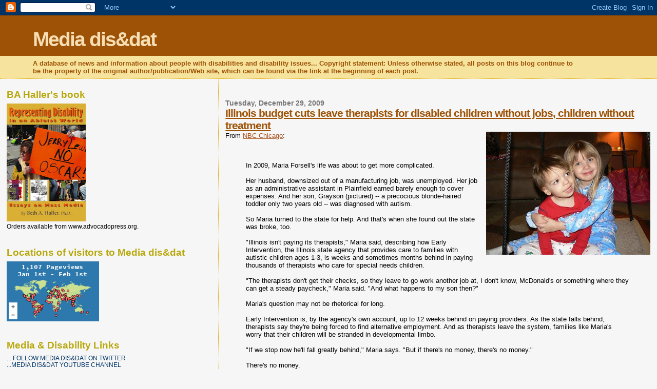

--- FILE ---
content_type: text/html; charset=UTF-8
request_url: https://media-dis-n-dat.blogspot.com/2009/12/illinois-budget-cuts-leave-therapists.html
body_size: 18604
content:
<!DOCTYPE html>
<html dir='ltr' xmlns='http://www.w3.org/1999/xhtml' xmlns:b='http://www.google.com/2005/gml/b' xmlns:data='http://www.google.com/2005/gml/data' xmlns:expr='http://www.google.com/2005/gml/expr'>
<head>
<link href='https://www.blogger.com/static/v1/widgets/2944754296-widget_css_bundle.css' rel='stylesheet' type='text/css'/>
<meta content='text/html; charset=UTF-8' http-equiv='Content-Type'/>
<meta content='blogger' name='generator'/>
<link href='https://media-dis-n-dat.blogspot.com/favicon.ico' rel='icon' type='image/x-icon'/>
<link href='http://media-dis-n-dat.blogspot.com/2009/12/illinois-budget-cuts-leave-therapists.html' rel='canonical'/>
<link rel="alternate" type="application/atom+xml" title="Media dis&amp;dat - Atom" href="https://media-dis-n-dat.blogspot.com/feeds/posts/default" />
<link rel="alternate" type="application/rss+xml" title="Media dis&amp;dat - RSS" href="https://media-dis-n-dat.blogspot.com/feeds/posts/default?alt=rss" />
<link rel="service.post" type="application/atom+xml" title="Media dis&amp;dat - Atom" href="https://draft.blogger.com/feeds/973901678873012550/posts/default" />

<link rel="alternate" type="application/atom+xml" title="Media dis&amp;dat - Atom" href="https://media-dis-n-dat.blogspot.com/feeds/4033528326852132135/comments/default" />
<!--Can't find substitution for tag [blog.ieCssRetrofitLinks]-->
<link href='https://blogger.googleusercontent.com/img/b/R29vZ2xl/AVvXsEhuzZ0AgDexqHVHZizVXbJaX9W9lfW40ElZ_5FlSQhYzJpNcsPwekZJnInDUbh3fTc1qIHBBqPkzH9LmpGxhTXinf1iAajdFu8GWtNa28cLaYG2gXI8-mB1JWsjeMYLmV4mmF7VD4A9wi0/s320/Grayson-and-Lily.jpg' rel='image_src'/>
<meta content='http://media-dis-n-dat.blogspot.com/2009/12/illinois-budget-cuts-leave-therapists.html' property='og:url'/>
<meta content='Illinois budget cuts leave therapists for disabled children without jobs, children without treatment' property='og:title'/>
<meta content='From NBC Chicago : In 2009, Maria Forsell&#39;s life was about to get more complicated. Her husband, downsized out of a manufacturing job, was u...' property='og:description'/>
<meta content='https://blogger.googleusercontent.com/img/b/R29vZ2xl/AVvXsEhuzZ0AgDexqHVHZizVXbJaX9W9lfW40ElZ_5FlSQhYzJpNcsPwekZJnInDUbh3fTc1qIHBBqPkzH9LmpGxhTXinf1iAajdFu8GWtNa28cLaYG2gXI8-mB1JWsjeMYLmV4mmF7VD4A9wi0/w1200-h630-p-k-no-nu/Grayson-and-Lily.jpg' property='og:image'/>
<title>Media dis&amp;dat: Illinois budget cuts leave therapists for disabled children without jobs, children without treatment</title>
<style id='page-skin-1' type='text/css'><!--
/*
* Blogger Template Style
*
* Sand Dollar
* by Jason Sutter
* Updated by Blogger Team
*/
body {
margin:0px;
padding:0px;
background:#f6f6f6;
color:#000000;
font-size: small;
}
#outer-wrapper {
font:normal normal 100% 'Trebuchet MS',Trebuchet,Verdana,Sans-Serif;
}
a {
color:#a9501b;
}
a:hover {
color:#9E5205;
}
a img {
border-width: 0;
}
#content-wrapper {
padding-top: 0;
padding-right: 1em;
padding-bottom: 0;
padding-left: 1em;
}
@media all  {
div#main {
float:right;
width:66%;
padding-top:30px;
padding-right:0;
padding-bottom:10px;
padding-left:1em;
border-left:dotted 1px #e0ad12;
word-wrap: break-word; /* fix for long text breaking sidebar float in IE */
overflow: hidden;     /* fix for long non-text content breaking IE sidebar float */
}
div#sidebar {
margin-top:20px;
margin-right:0px;
margin-bottom:0px;
margin-left:0;
padding:0px;
text-align:left;
float: left;
width: 31%;
word-wrap: break-word; /* fix for long text breaking sidebar float in IE */
overflow: hidden;     /* fix for long non-text content breaking IE sidebar float */
}
}
@media handheld  {
div#main {
float:none;
width:90%;
}
div#sidebar {
padding-top:30px;
padding-right:7%;
padding-bottom:10px;
padding-left:3%;
}
}
#header {
padding-top:0px;
padding-right:0px;
padding-bottom:0px;
padding-left:0px;
margin-top:0px;
margin-right:0px;
margin-bottom:0px;
margin-left:0px;
border-bottom:dotted 1px #e0ad12;
background:#F5E39e;
}
h1 a:link  {
text-decoration:none;
color:#F5DEB3
}
h1 a:visited  {
text-decoration:none;
color:#F5DEB3
}
h1,h2,h3 {
margin: 0;
}
h1 {
padding-top:25px;
padding-right:0px;
padding-bottom:10px;
padding-left:5%;
color:#F5DEB3;
background:#9e5205;
font:normal bold 300% Verdana,Sans-Serif;
letter-spacing:-2px;
}
h3.post-title {
color:#9E5205;
font:normal bold 160% Verdana,Sans-Serif;
letter-spacing:-1px;
}
h3.post-title a,
h3.post-title a:visited {
color: #9E5205;
}
h2.date-header  {
margin-top:10px;
margin-right:0px;
margin-bottom:0px;
margin-left:0px;
color:#777777;
font: normal bold 105% 'Trebuchet MS',Trebuchet,Verdana,Sans-serif;
}
h4 {
color:#aa0033;
}
#sidebar h2 {
color:#B8A80D;
margin:0px;
padding:0px;
font:normal bold 150% Verdana,Sans-serif;
}
#sidebar .widget {
margin-top:0px;
margin-right:0px;
margin-bottom:33px;
margin-left:0px;
padding-top:0px;
padding-right:0px;
padding-bottom:0px;
padding-left:0px;
font-size:95%;
}
#sidebar ul {
list-style-type:none;
padding-left: 0;
margin-top: 0;
}
#sidebar li {
margin-top:0px;
margin-right:0px;
margin-bottom:0px;
margin-left:0px;
padding-top:0px;
padding-right:0px;
padding-bottom:0px;
padding-left:0px;
list-style-type:none;
font-size:95%;
}
.description {
padding:0px;
margin-top:7px;
margin-right:12%;
margin-bottom:7px;
margin-left:5%;
color:#9E5205;
background:transparent;
font:bold 100% Verdana,Sans-Serif;
}
.post {
margin-top:0px;
margin-right:0px;
margin-bottom:30px;
margin-left:0px;
}
.post strong {
color:#000000;
font-weight:bold;
}
pre,code {
color:#003366;
}
strike {
color:#003366;
}
.post-footer  {
padding:0px;
margin:0px;
color:#444444;
font-size:80%;
}
.post-footer a {
border:none;
color:#968a0a;
text-decoration:none;
}
.post-footer a:hover {
text-decoration:underline;
}
#comments {
padding:0px;
font-size:110%;
font-weight:bold;
}
.comment-author {
margin-top: 10px;
}
.comment-body {
font-size:100%;
font-weight:normal;
color:black;
}
.comment-footer {
padding-bottom:20px;
color:#444444;
font-size:80%;
font-weight:normal;
display:inline;
margin-right:10px
}
.deleted-comment  {
font-style:italic;
color:gray;
}
.comment-link  {
margin-left:.6em;
}
.profile-textblock {
clear: both;
margin-left: 0;
}
.profile-img {
float: left;
margin-top: 0;
margin-right: 5px;
margin-bottom: 5px;
margin-left: 0;
border: 2px solid #9e5205;
}
#sidebar a:link  {
color:#003366;
text-decoration:none;
}
#sidebar a:active  {
color:#ff0000;
text-decoration:none;
}
#sidebar a:visited  {
color:sidebarlinkcolor;
text-decoration:none;
}
#sidebar a:hover {
color:#B8A80D;
text-decoration:none;
}
.feed-links {
clear: both;
line-height: 2.5em;
}
#blog-pager-newer-link {
float: left;
}
#blog-pager-older-link {
float: right;
}
#blog-pager {
text-align: center;
}
.clear {
clear: both;
}
.widget-content {
margin-top: 0.5em;
}
/** Tweaks for layout editor preview */
body#layout #outer-wrapper {
margin-top: 0;
}
body#layout #main,
body#layout #sidebar {
margin-top: 10px;
padding-top: 0;
}

--></style>
<link href='https://draft.blogger.com/dyn-css/authorization.css?targetBlogID=973901678873012550&amp;zx=f16f64de-d602-4be6-a817-f4d4e047eeee' media='none' onload='if(media!=&#39;all&#39;)media=&#39;all&#39;' rel='stylesheet'/><noscript><link href='https://draft.blogger.com/dyn-css/authorization.css?targetBlogID=973901678873012550&amp;zx=f16f64de-d602-4be6-a817-f4d4e047eeee' rel='stylesheet'/></noscript>
<meta name='google-adsense-platform-account' content='ca-host-pub-1556223355139109'/>
<meta name='google-adsense-platform-domain' content='blogspot.com'/>

</head>
<body>
<div class='navbar section' id='navbar'><div class='widget Navbar' data-version='1' id='Navbar1'><script type="text/javascript">
    function setAttributeOnload(object, attribute, val) {
      if(window.addEventListener) {
        window.addEventListener('load',
          function(){ object[attribute] = val; }, false);
      } else {
        window.attachEvent('onload', function(){ object[attribute] = val; });
      }
    }
  </script>
<div id="navbar-iframe-container"></div>
<script type="text/javascript" src="https://apis.google.com/js/platform.js"></script>
<script type="text/javascript">
      gapi.load("gapi.iframes:gapi.iframes.style.bubble", function() {
        if (gapi.iframes && gapi.iframes.getContext) {
          gapi.iframes.getContext().openChild({
              url: 'https://draft.blogger.com/navbar/973901678873012550?po\x3d4033528326852132135\x26origin\x3dhttps://media-dis-n-dat.blogspot.com',
              where: document.getElementById("navbar-iframe-container"),
              id: "navbar-iframe"
          });
        }
      });
    </script><script type="text/javascript">
(function() {
var script = document.createElement('script');
script.type = 'text/javascript';
script.src = '//pagead2.googlesyndication.com/pagead/js/google_top_exp.js';
var head = document.getElementsByTagName('head')[0];
if (head) {
head.appendChild(script);
}})();
</script>
</div></div>
<div id='outer-wrapper'><div id='wrap2'>
<!-- skip links for text browsers -->
<span id='skiplinks' style='display:none;'>
<a href='#main'>skip to main </a> |
      <a href='#sidebar'>skip to sidebar</a>
</span>
<div id='header-wrapper'>
<div class='header section' id='header'><div class='widget Header' data-version='1' id='Header1'>
<div id='header-inner'>
<div class='titlewrapper'>
<h1 class='title'>
<a href='https://media-dis-n-dat.blogspot.com/'>
Media dis&amp;dat
</a>
</h1>
</div>
<div class='descriptionwrapper'>
<p class='description'><span>A database of news and information about people with disabilities and disability issues...
Copyright statement: Unless otherwise stated, all posts on this blog continue to be the property of the original author/publication/Web site, which can be found via the link at the beginning of each post.</span></p>
</div>
</div>
</div></div>
</div>
<div id='content-wrapper'>
<div id='crosscol-wrapper' style='text-align:center'>
<div class='crosscol no-items section' id='crosscol'></div>
</div>
<div id='main-wrapper'>
<div class='main section' id='main'><div class='widget Blog' data-version='1' id='Blog1'>
<div class='blog-posts hfeed'>

          <div class="date-outer">
        
<h2 class='date-header'><span>Tuesday, December 29, 2009</span></h2>

          <div class="date-posts">
        
<div class='post-outer'>
<div class='post hentry'>
<a name='4033528326852132135'></a>
<h3 class='post-title entry-title'>
<a href='https://media-dis-n-dat.blogspot.com/2009/12/illinois-budget-cuts-leave-therapists.html'>Illinois budget cuts leave therapists for disabled children without jobs, children without treatment</a>
</h3>
<div class='post-header-line-1'></div>
<div class='post-body entry-content'>
<a href="https://blogger.googleusercontent.com/img/b/R29vZ2xl/AVvXsEhuzZ0AgDexqHVHZizVXbJaX9W9lfW40ElZ_5FlSQhYzJpNcsPwekZJnInDUbh3fTc1qIHBBqPkzH9LmpGxhTXinf1iAajdFu8GWtNa28cLaYG2gXI8-mB1JWsjeMYLmV4mmF7VD4A9wi0/s1600-h/Grayson-and-Lily.jpg"><img alt="" border="0" id="BLOGGER_PHOTO_ID_5420766907517367490" src="https://blogger.googleusercontent.com/img/b/R29vZ2xl/AVvXsEhuzZ0AgDexqHVHZizVXbJaX9W9lfW40ElZ_5FlSQhYzJpNcsPwekZJnInDUbh3fTc1qIHBBqPkzH9LmpGxhTXinf1iAajdFu8GWtNa28cLaYG2gXI8-mB1JWsjeMYLmV4mmF7VD4A9wi0/s320/Grayson-and-Lily.jpg" style="MARGIN: 0px 0px 10px 10px; WIDTH: 320px; FLOAT: right; HEIGHT: 240px; CURSOR: hand" /></a>From <a href="http://www.nbcchicago.com/news/local-beat/Budget-Crisis-Leaves-Therapists-Without-Jobs-Autistic-Kids-Without-Treatment-80233502.html">NBC Chicago</a>:<br /><br /><br /><div><blockquote>In 2009, Maria Forsell's life was about to get more complicated.<br /><br />Her husband, downsized out of a manufacturing job, was unemployed. Her job as an administrative assistant in Plainfield earned barely enough to cover expenses. And her son, Grayson (pictured) -- a precocious blonde-haired toddler only two years old -- was diagnosed with autism.<br /><br />So Maria turned to the state for help. And that's when she found out the state was broke, too.<br /><br />"Illinois isn't paying its therapists," Maria said, describing how Early Intervention, the Illinois state agency that provides care to families with autistic children ages 1-3, is weeks and sometimes months behind in paying thousands of therapists who care for special needs children.<br /><br />"The therapists don't get their checks, so they leave to go work another job at, I don't know, McDonald's or something where they can get a steady paycheck," Maria said. "And what happens to my son then?"<br /><br />Maria's question may not be rhetorical for long.<br /><br />Early Intervention is, by the agency's own account, up to 12 weeks behind on paying providers. As the state falls behind, therapists say they're being forced to find alternative employment. And as therapists leave the system, families like Maria's worry that their children will be stranded in developmental limbo.<br /><br />"If we stop now he'll fall greatly behind," Maria says. "But if there's no money, there's no money."<br /><br />There's no money.<br /><br />For the uninitiated, Early Intervention works like this: when a physician examines a toddler and notices developmental lag -- little eye contact, lactose intolerance, jerky limb movements, etc -- he/she refers the family to a Child and Family Services (CFC) office. CFC then recommends occupational and speech therapists, and often a social worker to assist the family.<br /><br />The therapists and social workers bill the insurance companies and the state for their services. The insurance companies pay. But starting around January 2008, the state fell behind.<br /><br />"Funding was never an issue when I started," says Tammy Johnson, a social worker who owns her own private practice in Plainfield, and who's worked with Early Intervention since 2003. Part of her job is to recommend therapists to families. "But now, at one point, it was 16 checks I was waiting for. That's when I started to see a lot of providers leave."<br /><br />Early Intervention acknowledged the problem in its most recent update to care providers.<br /><br />"DHS/Early Intervention, like most other State Agencies, is experiencing severe delays in payments from the State of Illinois," the update reads. The update goes on to explain that providers are not eligible for expedited payments or unemployment benefits, nor will they receive interest on their late checks.<br /><br />Each of them simply has to wait.<br /><br />A spokesperson says the office doesn't keep annual counts of active providers, so they say there's no way to know if the budget crisis is affecting the number of providers enrolled in the program.<br /><br />The program currently counts 6,533 providers with active credentials, but the office has no way of telling whether those providers are actively working.<br /><br />To help fight for their back pay, providers and their supporters have started a Facebook group called Illinois Early Intervention Providers Need to Get Paid. The group boasts 1,861 members and is organizing for a January 13th rally in Springfield.<br /><br />Meanwhile, the therapists still working are having a tough time of it. At least one Plainfield therapist, who asked not to be identified by name, reported they've begun concentrating on older children who are covered by private insurance. Unlike government programs, private insurers continue to pay in a timely manner.<br /><br />As for those who stay in the system, they continue to have a rough time.<br /><br />"Slowly but surely my savings is dwindling," says Tammy. "If they don't make these payments, I don't have a job."</blockquote></div>
<div style='clear: both;'></div>
</div>
<div class='post-footer'>
<div class='post-footer-line post-footer-line-1'><span class='post-author vcard'>
Posted by
<span class='fn'>BA Haller</span>
</span>
<span class='post-timestamp'>
at
<a class='timestamp-link' href='https://media-dis-n-dat.blogspot.com/2009/12/illinois-budget-cuts-leave-therapists.html' rel='bookmark' title='permanent link'><abbr class='published' title='2009-12-29T16:01:00-05:00'>4:01&#8239;PM</abbr></a>
</span>
<span class='post-comment-link'>
</span>
<span class='post-icons'>
<span class='item-action'>
<a href='https://draft.blogger.com/email-post/973901678873012550/4033528326852132135' title='Email Post'>
<img alt="" class="icon-action" src="//www.blogger.com/img/icon18_email.gif">
</a>
</span>
<span class='item-control blog-admin pid-1580894232'>
<a href='https://draft.blogger.com/post-edit.g?blogID=973901678873012550&postID=4033528326852132135&from=pencil' title='Edit Post'>
<img alt='' class='icon-action' height='18' src='https://resources.blogblog.com/img/icon18_edit_allbkg.gif' width='18'/>
</a>
</span>
</span>
</div>
<div class='post-footer-line post-footer-line-2'><span class='post-labels'>
</span>
</div>
<div class='post-footer-line post-footer-line-3'></div>
</div>
</div>
<div class='comments' id='comments'>
<a name='comments'></a>
</div>
</div>

        </div></div>
      
</div>
<div class='blog-pager' id='blog-pager'>
<span id='blog-pager-newer-link'>
<a class='blog-pager-newer-link' href='https://media-dis-n-dat.blogspot.com/2009/12/new-federal-voc-rehab-director-talks.html' id='Blog1_blog-pager-newer-link' title='Newer Post'>Newer Post</a>
</span>
<span id='blog-pager-older-link'>
<a class='blog-pager-older-link' href='https://media-dis-n-dat.blogspot.com/2009/12/chicago-honors-cabbies-who-transport.html' id='Blog1_blog-pager-older-link' title='Older Post'>Older Post</a>
</span>
<a class='home-link' href='https://media-dis-n-dat.blogspot.com/'>Home</a>
</div>
<div class='clear'></div>
<div class='post-feeds'>
</div>
</div></div>
</div>
<div id='sidebar-wrapper'>
<div class='sidebar section' id='sidebar'><div class='widget Image' data-version='1' id='Image1'>
<h2>BA Haller's book</h2>
<div class='widget-content'>
<a href='http://www.advocadopress.org/'>
<img alt='BA Haller&#39;s book' height='230' id='Image1_img' src='https://blogger.googleusercontent.com/img/b/R29vZ2xl/AVvXsEiJ90EhT4GKXbAKu5OFxKbOW6hUqALxnrzwMqsK2ZdtoAWxZqw0S1PbjshA5lrt58DBs66Kilu4AYqjUfRYfYMtczKurIBGp4fs91JMFovLY1faNgFUdoSV2L4a7sUhimPbBtQjPaEjVwsJ/s230/HallerBkCovMay11%5B1%5D.JPG' width='154'/>
</a>
<br/>
<span class='caption'>Orders available from www.advocadopress.org.</span>
</div>
<div class='clear'></div>
</div><div class='widget HTML' data-version='1' id='HTML1'>
<h2 class='title'>Locations of visitors to Media dis&amp;dat</h2>
<div class='widget-content'>
<a id="clustrMapsLink" href="http://www2.clustrmaps.com/counter/maps.php?url=http://media-dis-n-dat.blogspot.com/"><img id="clustrMapsImg" style="border:0px;" alt="Locations of visitors to this page" src="https://lh3.googleusercontent.com/blogger_img_proxy/AEn0k_sy9A8RfkovTqoTBuKZ5ffbzA-L1DpXvtS0Vz7U7gRsftH3bBJXzBKBCs-FN-fjU4uXQAR7_yfttJwVd4XTQDrm2PChEjxNNloNcrdaRHcBPXgX8WgINdBOks14pArbk1RLyPSQFILJLh0SVWAodQ3QtKTpfWLhnFeT=s0-d" onerror="this.onerror=null; this.src=&#39;http://clustrmaps.com/images/clustrmaps-back-soon.jpg&#39;; document.getElementById(&#39;clustrMapsLink&#39;).href=&#39;http://clustrmaps.com&#39;;" title="Locations of visitors to this page">
</a>
</div>
<div class='clear'></div>
</div><div class='widget LinkList' data-version='1' id='LinkList1'>
<h2>Media &amp; Disability Links</h2>
<div class='widget-content'>
<ul>
<li><a href='http://twitter.com/Mediadisdat'>... FOLLOW MEDIA DIS&DAT ON TWITTER</a></li>
<li><a href="//www.youtube.com/mediadisdat#">...MEDIA DIS&DAT YOUTUBE CHANNEL</a></li>
<li><a href='http://www.abilities.ca/'>Abilities Magazine in Canada</a></li>
<li><a href='http://abilitymaine.org/'>Ability Maine</a></li>
<li><a href='http://abledbody.com/'>AbledBody</a></li>
<li><a href='http://www.ami.ca/default.aspx'>Accessible Media Inc., Canada</a></li>
<li><a href='http://www.accessibletwitter.com/'>Accessible Twitter</a></li>
<li><a href='http://advertisinganddisability.com/'>Advertising & Disability</a></li>
<li><a href='http://www.advocadopress.org/'>Advocado Press</a></li>
<li><a href='http://www.disabilityartsonline.org/Alison-Wilde'>Alison Wilde's film & TV blog</a></li>
<li><a href='http://www.inclusioninthearts.org/'>Alliance for Inclusion in the Arts</a></li>
<li><a href='http://animatedminds.com/'>Animated Minds (UK)</a></li>
<li><a href='http://www.atechnews.com/home.html'>Assistive Technology News</a></li>
<li><a href='http://attitudelive.com/'>Attitude Live in New Zealand</a></li>
<li><a href='http://www.autube.tv/'>AuTube</a></li>
<li><a href='http://www.taaproject.com/'>Autism Acceptance Project</a></li>
<li><a href='http://www.autismafter16.com/'>Autism after 16</a></li>
<li><a href='http://www.bbc.co.uk/ouch/'>BBC's Ouch!</a></li>
<li><a href='http://www.bloorview.ca/bloom/'>Bloom magazine</a></li>
<li><a href='http://www.bodiesofworkchicago.org/'>Bodies of Work: Network for Disability Arts & Culture</a></li>
<li><a href='http://www.abilitymaine.org/breath/'>Breath & Shadow, a Journal of Disability Culture and Literature</a></li>
<li><a href='http://www.accessiblesociety.org/casindex.shtml'>Center for an Accessible Society</a></li>
<li><a href='http://www.chloemagazine.com/'>Chloe Magazine</a></li>
<li><a href='http://collective-voices.blogspot.com/'>Collective Voices</a></li>
<li><a href='http://cripconfessions.com/'>Crip Confessions</a></li>
<li><a href="//www.youtube.com/user/DISLABELEDtv#p/a/u/1/ahpnfoK-Ihw">DISLABELEDtv</a></li>
<li><a href='http://d-map.org/'>DREDF Disability & Media Alliance Project (D-MAP)</a></li>
<li><a href='http://deafnewstoday.blogspot.com/'>Deaf News Today</a></li>
<li><a href='http://www.d-pan.com/index.html'>Deaf Performing Artists Network (D-PAN)</a></li>
<li><a href="//www.youtube.com/user/deafwomeninfilm">Deaf Women in Film</a></li>
<li><a href='https://sites.google.com/a/pinedafoundation.org/ios/disabuzz'>Dis-a-Buzz</a></li>
<li><a href='http://d-map.org/'>Disability & Media Alliance Project</a></li>
<li><a href='http://www.disabilityarts.org/home'>Disability Arts online</a></li>
<li><a href='http://disstud.blogspot.com/'>Disability Blogroll</a></li>
<li><a href='http://www.similinton.com/blog/'>Disability Culture Watch</a></li>
<li><a href='http://www.disabilityfilms.co.uk/'>Disability Films</a></li>
<li><a href='http://www.disabilityfriendlycolleges.com/index.php?option=com_content&view=frontpage&Itemid=53'>Disability Friendly Colleges guide</a></li>
<li><a href='http://www.modavox.com/voiceamerica/vshow.aspx?sid=1315'>Disability Matters online radio show</a></li>
<li><a href='http://pages.towson.edu/bhalle/disable.html'>Disability Media</a></li>
<li><a href='http://dmi-us-mission.blogspot.com/'>Disability Media Initiative</a></li>
<li><a href='http://disabilitymovies.com/'>Disability Movies</a></li>
<li><a href='http://www.disabilityresourceexchange.com/'>Disability Resource Exchange</a></li>
<li><a href='http://www.yorku.ca/drpi/mediaMonitoring.html'>Disability Rights Promotion International Media Monitoring</a></li>
<li><a href='http://www.disabilityscoop.com/'>Disability Scoop</a></li>
<li><a href='http://www.dsq-sds.org/'>Disability Studies Quarterly</a></li>
<li><a href='http://disabilitystudies.syr.edu/resources/programsinds.aspx'>Disability Studies programs in North America</a></li>
<li><a href='http://www.inclusioninthearts.org/Deal/'>Disability in Entertainment & Arts Link</a></li>
<li><a href='http://www.disaboom.com/'>Disaboom</a></li>
<li><a href='http://www.dontplaymepayme.com/'>Don't play me pay me campaign</a></li>
<li><a href='http://www.endeavorfreedom.tv/'>Endeavor Freedom TV</a></li>
<li><a href='http://disabledfeminists.com/'>FWD/Forward (feminists with disabilities) for a way forward</a></li>
<li><a href='http://www.funkyflamingo.co.uk/fftv.html'>Funky Flamingo TV</a></li>
<li><a href='http://www.hadtobe.com/'>Had to Be Productions</a></li>
<li><a href='http://www.howsyournews.com/'>How's Your News?</a></li>
<li><a href='http://www.iampwd.org/'>I AM PWD</a></li>
<li><a href='http://www.bbc.co.uk/podcasts/series/intouch'>In Touch: News for Blind People</a></li>
<li><a href='http://www.inclusiondaily.com/'>Inclusion Daily Express</a></li>
<li><a href='http://www.itodaynews.com/'>Independence Today</a></li>
<li><a href='https://sites.google.com/a/pinedafoundation.org/ios/'>It's Our Story</a></li>
<li><a href='http://fvkasa.org/index.php'>Kids as Self Advocates</a></li>
<li><a href='http://www.lauraandwagner.com/'>Laura & Wagner Media Center</a></li>
<li><a href='http://www.lifemyway.org/'>LifeMyWay (Illinois)</a></li>
<li><a href='http://lightscameraaccess.ca/'>Lights! Camera! Access! in Canada</a></li>
<li><a href='http://www.manyworldsnetwork.com/'>Many Worlds Network</a></li>
<li><a href='http://mediability.wordpress.com/'>MediAbility in Sweden</a></li>
<li><a href='http://media-disability-bibliography.blogspot.com/'>Media & Disability Bibliography</a></li>
<li><a href='http://www.media-disability.net/'>Media&Disability.net</a></li>
<li><a href='http://depts.washington.edu/mhreport/'>Mental Health Reporting Guide</a></li>
<li><a href='http://www.mindfreedom.org/'>MindFreedom International</a></li>
<li><a href='http://www.motiondisabled.com/'>Motion Disabled exhibit</a></li>
<li><a href='http://www.ada.gov/mycountryvideo/hi_speed_rp/mycountrydslgallery.htm'>My Country video about disability rights online</a></li>
<li><a href="//www.youtube.com/user/MyDeafFamily">My Deaf Family Web Series</a></li>
<li><a href="//www.youtube.com/user/MyDeafLife">My Deaf Life on YouTube</a></li>
<li><a href='http://nadc.ucla.edu/index.cfm'>National Arts and Disability Center</a></li>
<li><a href='http://www.ncdj.org/index.php'>National Center on Disability and Journalism</a></li>
<li><a href='http://www.niadart.org/'>National Institute of Art & Disabilities</a></li>
<li><a href='http://www.newmobility.com/'>New Mobility magazine</a></li>
<li><a href='http://www.ciij.org/publications_media/20050328-151849.pdf'>Newswatch: Covering the Disability Community</a></li>
<li><a href='http://www.imyvmeste.narod.ru/about_us.htm'>Nizhny Novgorod, Russia, Center training journalists to cover disability issues</a></li>
<li><a href='http://www.optionstv.org/index.html'>Options TV</a></li>
<li><a href='http://www.patriciaebauer.com/'>Patricia Bauer blog</a></li>
<li><a href='http://phillyaccess.blogspot.com/'>PhillyACCESS</a></li>
<li><a href='http://www.ptff.org/'>Picture This Film Festival</a></li>
<li><a href='http://planet-of-the-blind.com/'>Planet of the Blind</a></li>
<li><a href='http://www.ragged-edge-mag.com/'>Ragged Edge Online Archive</a></li>
<li><a href='http://www.abc.net.au/rampup/'>Ramp Up from ABC in Australia</a></li>
<li><a href='http://www.rollingrains.com/'>Rolling Rains Report</a></li>
<li><a href='http://rollingpix.blogspot.com/'>Rolling pix - disability sports blog</a></li>
<li><a href='http://sharonwachslerssickhumor.blogspot.com/?zx=9b62bdb66d7559c8'>Sick Humor</a></li>
<li><a href='http://www.gosprout.org/film/sff2009/index.html'>Sprout Film Festival</a></li>
<li><a href='http://www.culturedisabilitytalent.org/index.html'>Superfest International Disability Film Festival</a></li>
<li><a href='http://www.largestminority.org/'>The Largest Minority radio show</a></li>
<li><a href='http://www.thenthdegree.com/default.asp'>The Nth Degree</a></li>
<li><a href="//www.youtube.com/user/TheSpecialsWebSeries">The Specials Web Series</a></li>
<li><a href='http://this.org/blog/category/thisability/'>This Ability magazine in Canada</a></li>
<li><a href='http://www.mediaanddisability.org/index.htm'>UK Media & Disability Website</a></li>
<li><a href='http://www.un.org/disabilities/index.asp'>United Nations Enable</a></li>
<li><a href='http://www.w3.org/WAI/'>Web Accessibility Initiative</a></li>
<li><a href='http://www.webbytalents.com/'>Webby Talents</a></li>
<li><a href='http://en.wikipedia.org/wiki/Wikipedia:WikiProject_Disability'>WikiProject: Disability</a></li>
<li><a href='http://yaccessibilityblog.com/wp/'>Yahoo! Accessibility</a></li>
<li><a href='http://www.withtv.typepad.com/'>[with] TV blog</a></li>
<li><a href='http://disthis.org/'>disTHIS! Film Series</a></li>
<li><a href='http://www.sproutflix.org/'>sproutflix</a></li>
<li><a href='http://thautcast.com/drupal5/'>thAutcast.com - Blogazine for the Asperger's and Autism community</a></li>
</ul>
<div class='clear'></div>
</div>
</div><div class='widget BlogArchive' data-version='1' id='BlogArchive1'>
<h2>Blog Archive</h2>
<div class='widget-content'>
<div id='ArchiveList'>
<div id='BlogArchive1_ArchiveList'>
<ul class='hierarchy'>
<li class='archivedate collapsed'>
<a class='toggle' href='javascript:void(0)'>
<span class='zippy'>

        &#9658;&#160;
      
</span>
</a>
<a class='post-count-link' href='https://media-dis-n-dat.blogspot.com/2025/'>
2025
</a>
<span class='post-count' dir='ltr'>(1)</span>
<ul class='hierarchy'>
<li class='archivedate collapsed'>
<a class='toggle' href='javascript:void(0)'>
<span class='zippy'>

        &#9658;&#160;
      
</span>
</a>
<a class='post-count-link' href='https://media-dis-n-dat.blogspot.com/2025/11/'>
November
</a>
<span class='post-count' dir='ltr'>(1)</span>
</li>
</ul>
</li>
</ul>
<ul class='hierarchy'>
<li class='archivedate collapsed'>
<a class='toggle' href='javascript:void(0)'>
<span class='zippy'>

        &#9658;&#160;
      
</span>
</a>
<a class='post-count-link' href='https://media-dis-n-dat.blogspot.com/2024/'>
2024
</a>
<span class='post-count' dir='ltr'>(1)</span>
<ul class='hierarchy'>
<li class='archivedate collapsed'>
<a class='toggle' href='javascript:void(0)'>
<span class='zippy'>

        &#9658;&#160;
      
</span>
</a>
<a class='post-count-link' href='https://media-dis-n-dat.blogspot.com/2024/02/'>
February
</a>
<span class='post-count' dir='ltr'>(1)</span>
</li>
</ul>
</li>
</ul>
<ul class='hierarchy'>
<li class='archivedate collapsed'>
<a class='toggle' href='javascript:void(0)'>
<span class='zippy'>

        &#9658;&#160;
      
</span>
</a>
<a class='post-count-link' href='https://media-dis-n-dat.blogspot.com/2023/'>
2023
</a>
<span class='post-count' dir='ltr'>(3)</span>
<ul class='hierarchy'>
<li class='archivedate collapsed'>
<a class='toggle' href='javascript:void(0)'>
<span class='zippy'>

        &#9658;&#160;
      
</span>
</a>
<a class='post-count-link' href='https://media-dis-n-dat.blogspot.com/2023/07/'>
July
</a>
<span class='post-count' dir='ltr'>(1)</span>
</li>
</ul>
<ul class='hierarchy'>
<li class='archivedate collapsed'>
<a class='toggle' href='javascript:void(0)'>
<span class='zippy'>

        &#9658;&#160;
      
</span>
</a>
<a class='post-count-link' href='https://media-dis-n-dat.blogspot.com/2023/04/'>
April
</a>
<span class='post-count' dir='ltr'>(1)</span>
</li>
</ul>
<ul class='hierarchy'>
<li class='archivedate collapsed'>
<a class='toggle' href='javascript:void(0)'>
<span class='zippy'>

        &#9658;&#160;
      
</span>
</a>
<a class='post-count-link' href='https://media-dis-n-dat.blogspot.com/2023/03/'>
March
</a>
<span class='post-count' dir='ltr'>(1)</span>
</li>
</ul>
</li>
</ul>
<ul class='hierarchy'>
<li class='archivedate collapsed'>
<a class='toggle' href='javascript:void(0)'>
<span class='zippy'>

        &#9658;&#160;
      
</span>
</a>
<a class='post-count-link' href='https://media-dis-n-dat.blogspot.com/2022/'>
2022
</a>
<span class='post-count' dir='ltr'>(8)</span>
<ul class='hierarchy'>
<li class='archivedate collapsed'>
<a class='toggle' href='javascript:void(0)'>
<span class='zippy'>

        &#9658;&#160;
      
</span>
</a>
<a class='post-count-link' href='https://media-dis-n-dat.blogspot.com/2022/11/'>
November
</a>
<span class='post-count' dir='ltr'>(1)</span>
</li>
</ul>
<ul class='hierarchy'>
<li class='archivedate collapsed'>
<a class='toggle' href='javascript:void(0)'>
<span class='zippy'>

        &#9658;&#160;
      
</span>
</a>
<a class='post-count-link' href='https://media-dis-n-dat.blogspot.com/2022/08/'>
August
</a>
<span class='post-count' dir='ltr'>(1)</span>
</li>
</ul>
<ul class='hierarchy'>
<li class='archivedate collapsed'>
<a class='toggle' href='javascript:void(0)'>
<span class='zippy'>

        &#9658;&#160;
      
</span>
</a>
<a class='post-count-link' href='https://media-dis-n-dat.blogspot.com/2022/05/'>
May
</a>
<span class='post-count' dir='ltr'>(1)</span>
</li>
</ul>
<ul class='hierarchy'>
<li class='archivedate collapsed'>
<a class='toggle' href='javascript:void(0)'>
<span class='zippy'>

        &#9658;&#160;
      
</span>
</a>
<a class='post-count-link' href='https://media-dis-n-dat.blogspot.com/2022/04/'>
April
</a>
<span class='post-count' dir='ltr'>(2)</span>
</li>
</ul>
<ul class='hierarchy'>
<li class='archivedate collapsed'>
<a class='toggle' href='javascript:void(0)'>
<span class='zippy'>

        &#9658;&#160;
      
</span>
</a>
<a class='post-count-link' href='https://media-dis-n-dat.blogspot.com/2022/02/'>
February
</a>
<span class='post-count' dir='ltr'>(2)</span>
</li>
</ul>
<ul class='hierarchy'>
<li class='archivedate collapsed'>
<a class='toggle' href='javascript:void(0)'>
<span class='zippy'>

        &#9658;&#160;
      
</span>
</a>
<a class='post-count-link' href='https://media-dis-n-dat.blogspot.com/2022/01/'>
January
</a>
<span class='post-count' dir='ltr'>(1)</span>
</li>
</ul>
</li>
</ul>
<ul class='hierarchy'>
<li class='archivedate collapsed'>
<a class='toggle' href='javascript:void(0)'>
<span class='zippy'>

        &#9658;&#160;
      
</span>
</a>
<a class='post-count-link' href='https://media-dis-n-dat.blogspot.com/2021/'>
2021
</a>
<span class='post-count' dir='ltr'>(19)</span>
<ul class='hierarchy'>
<li class='archivedate collapsed'>
<a class='toggle' href='javascript:void(0)'>
<span class='zippy'>

        &#9658;&#160;
      
</span>
</a>
<a class='post-count-link' href='https://media-dis-n-dat.blogspot.com/2021/12/'>
December
</a>
<span class='post-count' dir='ltr'>(3)</span>
</li>
</ul>
<ul class='hierarchy'>
<li class='archivedate collapsed'>
<a class='toggle' href='javascript:void(0)'>
<span class='zippy'>

        &#9658;&#160;
      
</span>
</a>
<a class='post-count-link' href='https://media-dis-n-dat.blogspot.com/2021/11/'>
November
</a>
<span class='post-count' dir='ltr'>(1)</span>
</li>
</ul>
<ul class='hierarchy'>
<li class='archivedate collapsed'>
<a class='toggle' href='javascript:void(0)'>
<span class='zippy'>

        &#9658;&#160;
      
</span>
</a>
<a class='post-count-link' href='https://media-dis-n-dat.blogspot.com/2021/09/'>
September
</a>
<span class='post-count' dir='ltr'>(4)</span>
</li>
</ul>
<ul class='hierarchy'>
<li class='archivedate collapsed'>
<a class='toggle' href='javascript:void(0)'>
<span class='zippy'>

        &#9658;&#160;
      
</span>
</a>
<a class='post-count-link' href='https://media-dis-n-dat.blogspot.com/2021/07/'>
July
</a>
<span class='post-count' dir='ltr'>(2)</span>
</li>
</ul>
<ul class='hierarchy'>
<li class='archivedate collapsed'>
<a class='toggle' href='javascript:void(0)'>
<span class='zippy'>

        &#9658;&#160;
      
</span>
</a>
<a class='post-count-link' href='https://media-dis-n-dat.blogspot.com/2021/06/'>
June
</a>
<span class='post-count' dir='ltr'>(1)</span>
</li>
</ul>
<ul class='hierarchy'>
<li class='archivedate collapsed'>
<a class='toggle' href='javascript:void(0)'>
<span class='zippy'>

        &#9658;&#160;
      
</span>
</a>
<a class='post-count-link' href='https://media-dis-n-dat.blogspot.com/2021/05/'>
May
</a>
<span class='post-count' dir='ltr'>(1)</span>
</li>
</ul>
<ul class='hierarchy'>
<li class='archivedate collapsed'>
<a class='toggle' href='javascript:void(0)'>
<span class='zippy'>

        &#9658;&#160;
      
</span>
</a>
<a class='post-count-link' href='https://media-dis-n-dat.blogspot.com/2021/04/'>
April
</a>
<span class='post-count' dir='ltr'>(2)</span>
</li>
</ul>
<ul class='hierarchy'>
<li class='archivedate collapsed'>
<a class='toggle' href='javascript:void(0)'>
<span class='zippy'>

        &#9658;&#160;
      
</span>
</a>
<a class='post-count-link' href='https://media-dis-n-dat.blogspot.com/2021/03/'>
March
</a>
<span class='post-count' dir='ltr'>(2)</span>
</li>
</ul>
<ul class='hierarchy'>
<li class='archivedate collapsed'>
<a class='toggle' href='javascript:void(0)'>
<span class='zippy'>

        &#9658;&#160;
      
</span>
</a>
<a class='post-count-link' href='https://media-dis-n-dat.blogspot.com/2021/02/'>
February
</a>
<span class='post-count' dir='ltr'>(1)</span>
</li>
</ul>
<ul class='hierarchy'>
<li class='archivedate collapsed'>
<a class='toggle' href='javascript:void(0)'>
<span class='zippy'>

        &#9658;&#160;
      
</span>
</a>
<a class='post-count-link' href='https://media-dis-n-dat.blogspot.com/2021/01/'>
January
</a>
<span class='post-count' dir='ltr'>(2)</span>
</li>
</ul>
</li>
</ul>
<ul class='hierarchy'>
<li class='archivedate collapsed'>
<a class='toggle' href='javascript:void(0)'>
<span class='zippy'>

        &#9658;&#160;
      
</span>
</a>
<a class='post-count-link' href='https://media-dis-n-dat.blogspot.com/2020/'>
2020
</a>
<span class='post-count' dir='ltr'>(17)</span>
<ul class='hierarchy'>
<li class='archivedate collapsed'>
<a class='toggle' href='javascript:void(0)'>
<span class='zippy'>

        &#9658;&#160;
      
</span>
</a>
<a class='post-count-link' href='https://media-dis-n-dat.blogspot.com/2020/12/'>
December
</a>
<span class='post-count' dir='ltr'>(1)</span>
</li>
</ul>
<ul class='hierarchy'>
<li class='archivedate collapsed'>
<a class='toggle' href='javascript:void(0)'>
<span class='zippy'>

        &#9658;&#160;
      
</span>
</a>
<a class='post-count-link' href='https://media-dis-n-dat.blogspot.com/2020/11/'>
November
</a>
<span class='post-count' dir='ltr'>(1)</span>
</li>
</ul>
<ul class='hierarchy'>
<li class='archivedate collapsed'>
<a class='toggle' href='javascript:void(0)'>
<span class='zippy'>

        &#9658;&#160;
      
</span>
</a>
<a class='post-count-link' href='https://media-dis-n-dat.blogspot.com/2020/10/'>
October
</a>
<span class='post-count' dir='ltr'>(1)</span>
</li>
</ul>
<ul class='hierarchy'>
<li class='archivedate collapsed'>
<a class='toggle' href='javascript:void(0)'>
<span class='zippy'>

        &#9658;&#160;
      
</span>
</a>
<a class='post-count-link' href='https://media-dis-n-dat.blogspot.com/2020/09/'>
September
</a>
<span class='post-count' dir='ltr'>(1)</span>
</li>
</ul>
<ul class='hierarchy'>
<li class='archivedate collapsed'>
<a class='toggle' href='javascript:void(0)'>
<span class='zippy'>

        &#9658;&#160;
      
</span>
</a>
<a class='post-count-link' href='https://media-dis-n-dat.blogspot.com/2020/07/'>
July
</a>
<span class='post-count' dir='ltr'>(2)</span>
</li>
</ul>
<ul class='hierarchy'>
<li class='archivedate collapsed'>
<a class='toggle' href='javascript:void(0)'>
<span class='zippy'>

        &#9658;&#160;
      
</span>
</a>
<a class='post-count-link' href='https://media-dis-n-dat.blogspot.com/2020/06/'>
June
</a>
<span class='post-count' dir='ltr'>(2)</span>
</li>
</ul>
<ul class='hierarchy'>
<li class='archivedate collapsed'>
<a class='toggle' href='javascript:void(0)'>
<span class='zippy'>

        &#9658;&#160;
      
</span>
</a>
<a class='post-count-link' href='https://media-dis-n-dat.blogspot.com/2020/04/'>
April
</a>
<span class='post-count' dir='ltr'>(4)</span>
</li>
</ul>
<ul class='hierarchy'>
<li class='archivedate collapsed'>
<a class='toggle' href='javascript:void(0)'>
<span class='zippy'>

        &#9658;&#160;
      
</span>
</a>
<a class='post-count-link' href='https://media-dis-n-dat.blogspot.com/2020/02/'>
February
</a>
<span class='post-count' dir='ltr'>(2)</span>
</li>
</ul>
<ul class='hierarchy'>
<li class='archivedate collapsed'>
<a class='toggle' href='javascript:void(0)'>
<span class='zippy'>

        &#9658;&#160;
      
</span>
</a>
<a class='post-count-link' href='https://media-dis-n-dat.blogspot.com/2020/01/'>
January
</a>
<span class='post-count' dir='ltr'>(3)</span>
</li>
</ul>
</li>
</ul>
<ul class='hierarchy'>
<li class='archivedate collapsed'>
<a class='toggle' href='javascript:void(0)'>
<span class='zippy'>

        &#9658;&#160;
      
</span>
</a>
<a class='post-count-link' href='https://media-dis-n-dat.blogspot.com/2019/'>
2019
</a>
<span class='post-count' dir='ltr'>(16)</span>
<ul class='hierarchy'>
<li class='archivedate collapsed'>
<a class='toggle' href='javascript:void(0)'>
<span class='zippy'>

        &#9658;&#160;
      
</span>
</a>
<a class='post-count-link' href='https://media-dis-n-dat.blogspot.com/2019/12/'>
December
</a>
<span class='post-count' dir='ltr'>(1)</span>
</li>
</ul>
<ul class='hierarchy'>
<li class='archivedate collapsed'>
<a class='toggle' href='javascript:void(0)'>
<span class='zippy'>

        &#9658;&#160;
      
</span>
</a>
<a class='post-count-link' href='https://media-dis-n-dat.blogspot.com/2019/09/'>
September
</a>
<span class='post-count' dir='ltr'>(1)</span>
</li>
</ul>
<ul class='hierarchy'>
<li class='archivedate collapsed'>
<a class='toggle' href='javascript:void(0)'>
<span class='zippy'>

        &#9658;&#160;
      
</span>
</a>
<a class='post-count-link' href='https://media-dis-n-dat.blogspot.com/2019/08/'>
August
</a>
<span class='post-count' dir='ltr'>(1)</span>
</li>
</ul>
<ul class='hierarchy'>
<li class='archivedate collapsed'>
<a class='toggle' href='javascript:void(0)'>
<span class='zippy'>

        &#9658;&#160;
      
</span>
</a>
<a class='post-count-link' href='https://media-dis-n-dat.blogspot.com/2019/07/'>
July
</a>
<span class='post-count' dir='ltr'>(2)</span>
</li>
</ul>
<ul class='hierarchy'>
<li class='archivedate collapsed'>
<a class='toggle' href='javascript:void(0)'>
<span class='zippy'>

        &#9658;&#160;
      
</span>
</a>
<a class='post-count-link' href='https://media-dis-n-dat.blogspot.com/2019/06/'>
June
</a>
<span class='post-count' dir='ltr'>(2)</span>
</li>
</ul>
<ul class='hierarchy'>
<li class='archivedate collapsed'>
<a class='toggle' href='javascript:void(0)'>
<span class='zippy'>

        &#9658;&#160;
      
</span>
</a>
<a class='post-count-link' href='https://media-dis-n-dat.blogspot.com/2019/05/'>
May
</a>
<span class='post-count' dir='ltr'>(1)</span>
</li>
</ul>
<ul class='hierarchy'>
<li class='archivedate collapsed'>
<a class='toggle' href='javascript:void(0)'>
<span class='zippy'>

        &#9658;&#160;
      
</span>
</a>
<a class='post-count-link' href='https://media-dis-n-dat.blogspot.com/2019/04/'>
April
</a>
<span class='post-count' dir='ltr'>(1)</span>
</li>
</ul>
<ul class='hierarchy'>
<li class='archivedate collapsed'>
<a class='toggle' href='javascript:void(0)'>
<span class='zippy'>

        &#9658;&#160;
      
</span>
</a>
<a class='post-count-link' href='https://media-dis-n-dat.blogspot.com/2019/03/'>
March
</a>
<span class='post-count' dir='ltr'>(1)</span>
</li>
</ul>
<ul class='hierarchy'>
<li class='archivedate collapsed'>
<a class='toggle' href='javascript:void(0)'>
<span class='zippy'>

        &#9658;&#160;
      
</span>
</a>
<a class='post-count-link' href='https://media-dis-n-dat.blogspot.com/2019/02/'>
February
</a>
<span class='post-count' dir='ltr'>(4)</span>
</li>
</ul>
<ul class='hierarchy'>
<li class='archivedate collapsed'>
<a class='toggle' href='javascript:void(0)'>
<span class='zippy'>

        &#9658;&#160;
      
</span>
</a>
<a class='post-count-link' href='https://media-dis-n-dat.blogspot.com/2019/01/'>
January
</a>
<span class='post-count' dir='ltr'>(2)</span>
</li>
</ul>
</li>
</ul>
<ul class='hierarchy'>
<li class='archivedate collapsed'>
<a class='toggle' href='javascript:void(0)'>
<span class='zippy'>

        &#9658;&#160;
      
</span>
</a>
<a class='post-count-link' href='https://media-dis-n-dat.blogspot.com/2018/'>
2018
</a>
<span class='post-count' dir='ltr'>(13)</span>
<ul class='hierarchy'>
<li class='archivedate collapsed'>
<a class='toggle' href='javascript:void(0)'>
<span class='zippy'>

        &#9658;&#160;
      
</span>
</a>
<a class='post-count-link' href='https://media-dis-n-dat.blogspot.com/2018/12/'>
December
</a>
<span class='post-count' dir='ltr'>(1)</span>
</li>
</ul>
<ul class='hierarchy'>
<li class='archivedate collapsed'>
<a class='toggle' href='javascript:void(0)'>
<span class='zippy'>

        &#9658;&#160;
      
</span>
</a>
<a class='post-count-link' href='https://media-dis-n-dat.blogspot.com/2018/11/'>
November
</a>
<span class='post-count' dir='ltr'>(2)</span>
</li>
</ul>
<ul class='hierarchy'>
<li class='archivedate collapsed'>
<a class='toggle' href='javascript:void(0)'>
<span class='zippy'>

        &#9658;&#160;
      
</span>
</a>
<a class='post-count-link' href='https://media-dis-n-dat.blogspot.com/2018/09/'>
September
</a>
<span class='post-count' dir='ltr'>(1)</span>
</li>
</ul>
<ul class='hierarchy'>
<li class='archivedate collapsed'>
<a class='toggle' href='javascript:void(0)'>
<span class='zippy'>

        &#9658;&#160;
      
</span>
</a>
<a class='post-count-link' href='https://media-dis-n-dat.blogspot.com/2018/08/'>
August
</a>
<span class='post-count' dir='ltr'>(2)</span>
</li>
</ul>
<ul class='hierarchy'>
<li class='archivedate collapsed'>
<a class='toggle' href='javascript:void(0)'>
<span class='zippy'>

        &#9658;&#160;
      
</span>
</a>
<a class='post-count-link' href='https://media-dis-n-dat.blogspot.com/2018/07/'>
July
</a>
<span class='post-count' dir='ltr'>(3)</span>
</li>
</ul>
<ul class='hierarchy'>
<li class='archivedate collapsed'>
<a class='toggle' href='javascript:void(0)'>
<span class='zippy'>

        &#9658;&#160;
      
</span>
</a>
<a class='post-count-link' href='https://media-dis-n-dat.blogspot.com/2018/06/'>
June
</a>
<span class='post-count' dir='ltr'>(1)</span>
</li>
</ul>
<ul class='hierarchy'>
<li class='archivedate collapsed'>
<a class='toggle' href='javascript:void(0)'>
<span class='zippy'>

        &#9658;&#160;
      
</span>
</a>
<a class='post-count-link' href='https://media-dis-n-dat.blogspot.com/2018/04/'>
April
</a>
<span class='post-count' dir='ltr'>(1)</span>
</li>
</ul>
<ul class='hierarchy'>
<li class='archivedate collapsed'>
<a class='toggle' href='javascript:void(0)'>
<span class='zippy'>

        &#9658;&#160;
      
</span>
</a>
<a class='post-count-link' href='https://media-dis-n-dat.blogspot.com/2018/02/'>
February
</a>
<span class='post-count' dir='ltr'>(2)</span>
</li>
</ul>
</li>
</ul>
<ul class='hierarchy'>
<li class='archivedate collapsed'>
<a class='toggle' href='javascript:void(0)'>
<span class='zippy'>

        &#9658;&#160;
      
</span>
</a>
<a class='post-count-link' href='https://media-dis-n-dat.blogspot.com/2017/'>
2017
</a>
<span class='post-count' dir='ltr'>(18)</span>
<ul class='hierarchy'>
<li class='archivedate collapsed'>
<a class='toggle' href='javascript:void(0)'>
<span class='zippy'>

        &#9658;&#160;
      
</span>
</a>
<a class='post-count-link' href='https://media-dis-n-dat.blogspot.com/2017/11/'>
November
</a>
<span class='post-count' dir='ltr'>(5)</span>
</li>
</ul>
<ul class='hierarchy'>
<li class='archivedate collapsed'>
<a class='toggle' href='javascript:void(0)'>
<span class='zippy'>

        &#9658;&#160;
      
</span>
</a>
<a class='post-count-link' href='https://media-dis-n-dat.blogspot.com/2017/09/'>
September
</a>
<span class='post-count' dir='ltr'>(1)</span>
</li>
</ul>
<ul class='hierarchy'>
<li class='archivedate collapsed'>
<a class='toggle' href='javascript:void(0)'>
<span class='zippy'>

        &#9658;&#160;
      
</span>
</a>
<a class='post-count-link' href='https://media-dis-n-dat.blogspot.com/2017/07/'>
July
</a>
<span class='post-count' dir='ltr'>(2)</span>
</li>
</ul>
<ul class='hierarchy'>
<li class='archivedate collapsed'>
<a class='toggle' href='javascript:void(0)'>
<span class='zippy'>

        &#9658;&#160;
      
</span>
</a>
<a class='post-count-link' href='https://media-dis-n-dat.blogspot.com/2017/06/'>
June
</a>
<span class='post-count' dir='ltr'>(1)</span>
</li>
</ul>
<ul class='hierarchy'>
<li class='archivedate collapsed'>
<a class='toggle' href='javascript:void(0)'>
<span class='zippy'>

        &#9658;&#160;
      
</span>
</a>
<a class='post-count-link' href='https://media-dis-n-dat.blogspot.com/2017/05/'>
May
</a>
<span class='post-count' dir='ltr'>(2)</span>
</li>
</ul>
<ul class='hierarchy'>
<li class='archivedate collapsed'>
<a class='toggle' href='javascript:void(0)'>
<span class='zippy'>

        &#9658;&#160;
      
</span>
</a>
<a class='post-count-link' href='https://media-dis-n-dat.blogspot.com/2017/03/'>
March
</a>
<span class='post-count' dir='ltr'>(3)</span>
</li>
</ul>
<ul class='hierarchy'>
<li class='archivedate collapsed'>
<a class='toggle' href='javascript:void(0)'>
<span class='zippy'>

        &#9658;&#160;
      
</span>
</a>
<a class='post-count-link' href='https://media-dis-n-dat.blogspot.com/2017/02/'>
February
</a>
<span class='post-count' dir='ltr'>(1)</span>
</li>
</ul>
<ul class='hierarchy'>
<li class='archivedate collapsed'>
<a class='toggle' href='javascript:void(0)'>
<span class='zippy'>

        &#9658;&#160;
      
</span>
</a>
<a class='post-count-link' href='https://media-dis-n-dat.blogspot.com/2017/01/'>
January
</a>
<span class='post-count' dir='ltr'>(3)</span>
</li>
</ul>
</li>
</ul>
<ul class='hierarchy'>
<li class='archivedate collapsed'>
<a class='toggle' href='javascript:void(0)'>
<span class='zippy'>

        &#9658;&#160;
      
</span>
</a>
<a class='post-count-link' href='https://media-dis-n-dat.blogspot.com/2016/'>
2016
</a>
<span class='post-count' dir='ltr'>(45)</span>
<ul class='hierarchy'>
<li class='archivedate collapsed'>
<a class='toggle' href='javascript:void(0)'>
<span class='zippy'>

        &#9658;&#160;
      
</span>
</a>
<a class='post-count-link' href='https://media-dis-n-dat.blogspot.com/2016/12/'>
December
</a>
<span class='post-count' dir='ltr'>(5)</span>
</li>
</ul>
<ul class='hierarchy'>
<li class='archivedate collapsed'>
<a class='toggle' href='javascript:void(0)'>
<span class='zippy'>

        &#9658;&#160;
      
</span>
</a>
<a class='post-count-link' href='https://media-dis-n-dat.blogspot.com/2016/09/'>
September
</a>
<span class='post-count' dir='ltr'>(4)</span>
</li>
</ul>
<ul class='hierarchy'>
<li class='archivedate collapsed'>
<a class='toggle' href='javascript:void(0)'>
<span class='zippy'>

        &#9658;&#160;
      
</span>
</a>
<a class='post-count-link' href='https://media-dis-n-dat.blogspot.com/2016/08/'>
August
</a>
<span class='post-count' dir='ltr'>(2)</span>
</li>
</ul>
<ul class='hierarchy'>
<li class='archivedate collapsed'>
<a class='toggle' href='javascript:void(0)'>
<span class='zippy'>

        &#9658;&#160;
      
</span>
</a>
<a class='post-count-link' href='https://media-dis-n-dat.blogspot.com/2016/07/'>
July
</a>
<span class='post-count' dir='ltr'>(4)</span>
</li>
</ul>
<ul class='hierarchy'>
<li class='archivedate collapsed'>
<a class='toggle' href='javascript:void(0)'>
<span class='zippy'>

        &#9658;&#160;
      
</span>
</a>
<a class='post-count-link' href='https://media-dis-n-dat.blogspot.com/2016/06/'>
June
</a>
<span class='post-count' dir='ltr'>(8)</span>
</li>
</ul>
<ul class='hierarchy'>
<li class='archivedate collapsed'>
<a class='toggle' href='javascript:void(0)'>
<span class='zippy'>

        &#9658;&#160;
      
</span>
</a>
<a class='post-count-link' href='https://media-dis-n-dat.blogspot.com/2016/05/'>
May
</a>
<span class='post-count' dir='ltr'>(4)</span>
</li>
</ul>
<ul class='hierarchy'>
<li class='archivedate collapsed'>
<a class='toggle' href='javascript:void(0)'>
<span class='zippy'>

        &#9658;&#160;
      
</span>
</a>
<a class='post-count-link' href='https://media-dis-n-dat.blogspot.com/2016/04/'>
April
</a>
<span class='post-count' dir='ltr'>(4)</span>
</li>
</ul>
<ul class='hierarchy'>
<li class='archivedate collapsed'>
<a class='toggle' href='javascript:void(0)'>
<span class='zippy'>

        &#9658;&#160;
      
</span>
</a>
<a class='post-count-link' href='https://media-dis-n-dat.blogspot.com/2016/03/'>
March
</a>
<span class='post-count' dir='ltr'>(2)</span>
</li>
</ul>
<ul class='hierarchy'>
<li class='archivedate collapsed'>
<a class='toggle' href='javascript:void(0)'>
<span class='zippy'>

        &#9658;&#160;
      
</span>
</a>
<a class='post-count-link' href='https://media-dis-n-dat.blogspot.com/2016/02/'>
February
</a>
<span class='post-count' dir='ltr'>(5)</span>
</li>
</ul>
<ul class='hierarchy'>
<li class='archivedate collapsed'>
<a class='toggle' href='javascript:void(0)'>
<span class='zippy'>

        &#9658;&#160;
      
</span>
</a>
<a class='post-count-link' href='https://media-dis-n-dat.blogspot.com/2016/01/'>
January
</a>
<span class='post-count' dir='ltr'>(7)</span>
</li>
</ul>
</li>
</ul>
<ul class='hierarchy'>
<li class='archivedate collapsed'>
<a class='toggle' href='javascript:void(0)'>
<span class='zippy'>

        &#9658;&#160;
      
</span>
</a>
<a class='post-count-link' href='https://media-dis-n-dat.blogspot.com/2015/'>
2015
</a>
<span class='post-count' dir='ltr'>(78)</span>
<ul class='hierarchy'>
<li class='archivedate collapsed'>
<a class='toggle' href='javascript:void(0)'>
<span class='zippy'>

        &#9658;&#160;
      
</span>
</a>
<a class='post-count-link' href='https://media-dis-n-dat.blogspot.com/2015/12/'>
December
</a>
<span class='post-count' dir='ltr'>(7)</span>
</li>
</ul>
<ul class='hierarchy'>
<li class='archivedate collapsed'>
<a class='toggle' href='javascript:void(0)'>
<span class='zippy'>

        &#9658;&#160;
      
</span>
</a>
<a class='post-count-link' href='https://media-dis-n-dat.blogspot.com/2015/11/'>
November
</a>
<span class='post-count' dir='ltr'>(4)</span>
</li>
</ul>
<ul class='hierarchy'>
<li class='archivedate collapsed'>
<a class='toggle' href='javascript:void(0)'>
<span class='zippy'>

        &#9658;&#160;
      
</span>
</a>
<a class='post-count-link' href='https://media-dis-n-dat.blogspot.com/2015/10/'>
October
</a>
<span class='post-count' dir='ltr'>(6)</span>
</li>
</ul>
<ul class='hierarchy'>
<li class='archivedate collapsed'>
<a class='toggle' href='javascript:void(0)'>
<span class='zippy'>

        &#9658;&#160;
      
</span>
</a>
<a class='post-count-link' href='https://media-dis-n-dat.blogspot.com/2015/09/'>
September
</a>
<span class='post-count' dir='ltr'>(3)</span>
</li>
</ul>
<ul class='hierarchy'>
<li class='archivedate collapsed'>
<a class='toggle' href='javascript:void(0)'>
<span class='zippy'>

        &#9658;&#160;
      
</span>
</a>
<a class='post-count-link' href='https://media-dis-n-dat.blogspot.com/2015/08/'>
August
</a>
<span class='post-count' dir='ltr'>(10)</span>
</li>
</ul>
<ul class='hierarchy'>
<li class='archivedate collapsed'>
<a class='toggle' href='javascript:void(0)'>
<span class='zippy'>

        &#9658;&#160;
      
</span>
</a>
<a class='post-count-link' href='https://media-dis-n-dat.blogspot.com/2015/07/'>
July
</a>
<span class='post-count' dir='ltr'>(10)</span>
</li>
</ul>
<ul class='hierarchy'>
<li class='archivedate collapsed'>
<a class='toggle' href='javascript:void(0)'>
<span class='zippy'>

        &#9658;&#160;
      
</span>
</a>
<a class='post-count-link' href='https://media-dis-n-dat.blogspot.com/2015/06/'>
June
</a>
<span class='post-count' dir='ltr'>(2)</span>
</li>
</ul>
<ul class='hierarchy'>
<li class='archivedate collapsed'>
<a class='toggle' href='javascript:void(0)'>
<span class='zippy'>

        &#9658;&#160;
      
</span>
</a>
<a class='post-count-link' href='https://media-dis-n-dat.blogspot.com/2015/05/'>
May
</a>
<span class='post-count' dir='ltr'>(11)</span>
</li>
</ul>
<ul class='hierarchy'>
<li class='archivedate collapsed'>
<a class='toggle' href='javascript:void(0)'>
<span class='zippy'>

        &#9658;&#160;
      
</span>
</a>
<a class='post-count-link' href='https://media-dis-n-dat.blogspot.com/2015/04/'>
April
</a>
<span class='post-count' dir='ltr'>(4)</span>
</li>
</ul>
<ul class='hierarchy'>
<li class='archivedate collapsed'>
<a class='toggle' href='javascript:void(0)'>
<span class='zippy'>

        &#9658;&#160;
      
</span>
</a>
<a class='post-count-link' href='https://media-dis-n-dat.blogspot.com/2015/03/'>
March
</a>
<span class='post-count' dir='ltr'>(10)</span>
</li>
</ul>
<ul class='hierarchy'>
<li class='archivedate collapsed'>
<a class='toggle' href='javascript:void(0)'>
<span class='zippy'>

        &#9658;&#160;
      
</span>
</a>
<a class='post-count-link' href='https://media-dis-n-dat.blogspot.com/2015/02/'>
February
</a>
<span class='post-count' dir='ltr'>(4)</span>
</li>
</ul>
<ul class='hierarchy'>
<li class='archivedate collapsed'>
<a class='toggle' href='javascript:void(0)'>
<span class='zippy'>

        &#9658;&#160;
      
</span>
</a>
<a class='post-count-link' href='https://media-dis-n-dat.blogspot.com/2015/01/'>
January
</a>
<span class='post-count' dir='ltr'>(7)</span>
</li>
</ul>
</li>
</ul>
<ul class='hierarchy'>
<li class='archivedate collapsed'>
<a class='toggle' href='javascript:void(0)'>
<span class='zippy'>

        &#9658;&#160;
      
</span>
</a>
<a class='post-count-link' href='https://media-dis-n-dat.blogspot.com/2014/'>
2014
</a>
<span class='post-count' dir='ltr'>(126)</span>
<ul class='hierarchy'>
<li class='archivedate collapsed'>
<a class='toggle' href='javascript:void(0)'>
<span class='zippy'>

        &#9658;&#160;
      
</span>
</a>
<a class='post-count-link' href='https://media-dis-n-dat.blogspot.com/2014/12/'>
December
</a>
<span class='post-count' dir='ltr'>(7)</span>
</li>
</ul>
<ul class='hierarchy'>
<li class='archivedate collapsed'>
<a class='toggle' href='javascript:void(0)'>
<span class='zippy'>

        &#9658;&#160;
      
</span>
</a>
<a class='post-count-link' href='https://media-dis-n-dat.blogspot.com/2014/11/'>
November
</a>
<span class='post-count' dir='ltr'>(7)</span>
</li>
</ul>
<ul class='hierarchy'>
<li class='archivedate collapsed'>
<a class='toggle' href='javascript:void(0)'>
<span class='zippy'>

        &#9658;&#160;
      
</span>
</a>
<a class='post-count-link' href='https://media-dis-n-dat.blogspot.com/2014/10/'>
October
</a>
<span class='post-count' dir='ltr'>(14)</span>
</li>
</ul>
<ul class='hierarchy'>
<li class='archivedate collapsed'>
<a class='toggle' href='javascript:void(0)'>
<span class='zippy'>

        &#9658;&#160;
      
</span>
</a>
<a class='post-count-link' href='https://media-dis-n-dat.blogspot.com/2014/09/'>
September
</a>
<span class='post-count' dir='ltr'>(9)</span>
</li>
</ul>
<ul class='hierarchy'>
<li class='archivedate collapsed'>
<a class='toggle' href='javascript:void(0)'>
<span class='zippy'>

        &#9658;&#160;
      
</span>
</a>
<a class='post-count-link' href='https://media-dis-n-dat.blogspot.com/2014/08/'>
August
</a>
<span class='post-count' dir='ltr'>(12)</span>
</li>
</ul>
<ul class='hierarchy'>
<li class='archivedate collapsed'>
<a class='toggle' href='javascript:void(0)'>
<span class='zippy'>

        &#9658;&#160;
      
</span>
</a>
<a class='post-count-link' href='https://media-dis-n-dat.blogspot.com/2014/07/'>
July
</a>
<span class='post-count' dir='ltr'>(15)</span>
</li>
</ul>
<ul class='hierarchy'>
<li class='archivedate collapsed'>
<a class='toggle' href='javascript:void(0)'>
<span class='zippy'>

        &#9658;&#160;
      
</span>
</a>
<a class='post-count-link' href='https://media-dis-n-dat.blogspot.com/2014/06/'>
June
</a>
<span class='post-count' dir='ltr'>(10)</span>
</li>
</ul>
<ul class='hierarchy'>
<li class='archivedate collapsed'>
<a class='toggle' href='javascript:void(0)'>
<span class='zippy'>

        &#9658;&#160;
      
</span>
</a>
<a class='post-count-link' href='https://media-dis-n-dat.blogspot.com/2014/05/'>
May
</a>
<span class='post-count' dir='ltr'>(10)</span>
</li>
</ul>
<ul class='hierarchy'>
<li class='archivedate collapsed'>
<a class='toggle' href='javascript:void(0)'>
<span class='zippy'>

        &#9658;&#160;
      
</span>
</a>
<a class='post-count-link' href='https://media-dis-n-dat.blogspot.com/2014/04/'>
April
</a>
<span class='post-count' dir='ltr'>(14)</span>
</li>
</ul>
<ul class='hierarchy'>
<li class='archivedate collapsed'>
<a class='toggle' href='javascript:void(0)'>
<span class='zippy'>

        &#9658;&#160;
      
</span>
</a>
<a class='post-count-link' href='https://media-dis-n-dat.blogspot.com/2014/03/'>
March
</a>
<span class='post-count' dir='ltr'>(10)</span>
</li>
</ul>
<ul class='hierarchy'>
<li class='archivedate collapsed'>
<a class='toggle' href='javascript:void(0)'>
<span class='zippy'>

        &#9658;&#160;
      
</span>
</a>
<a class='post-count-link' href='https://media-dis-n-dat.blogspot.com/2014/02/'>
February
</a>
<span class='post-count' dir='ltr'>(11)</span>
</li>
</ul>
<ul class='hierarchy'>
<li class='archivedate collapsed'>
<a class='toggle' href='javascript:void(0)'>
<span class='zippy'>

        &#9658;&#160;
      
</span>
</a>
<a class='post-count-link' href='https://media-dis-n-dat.blogspot.com/2014/01/'>
January
</a>
<span class='post-count' dir='ltr'>(7)</span>
</li>
</ul>
</li>
</ul>
<ul class='hierarchy'>
<li class='archivedate collapsed'>
<a class='toggle' href='javascript:void(0)'>
<span class='zippy'>

        &#9658;&#160;
      
</span>
</a>
<a class='post-count-link' href='https://media-dis-n-dat.blogspot.com/2013/'>
2013
</a>
<span class='post-count' dir='ltr'>(191)</span>
<ul class='hierarchy'>
<li class='archivedate collapsed'>
<a class='toggle' href='javascript:void(0)'>
<span class='zippy'>

        &#9658;&#160;
      
</span>
</a>
<a class='post-count-link' href='https://media-dis-n-dat.blogspot.com/2013/12/'>
December
</a>
<span class='post-count' dir='ltr'>(19)</span>
</li>
</ul>
<ul class='hierarchy'>
<li class='archivedate collapsed'>
<a class='toggle' href='javascript:void(0)'>
<span class='zippy'>

        &#9658;&#160;
      
</span>
</a>
<a class='post-count-link' href='https://media-dis-n-dat.blogspot.com/2013/11/'>
November
</a>
<span class='post-count' dir='ltr'>(18)</span>
</li>
</ul>
<ul class='hierarchy'>
<li class='archivedate collapsed'>
<a class='toggle' href='javascript:void(0)'>
<span class='zippy'>

        &#9658;&#160;
      
</span>
</a>
<a class='post-count-link' href='https://media-dis-n-dat.blogspot.com/2013/10/'>
October
</a>
<span class='post-count' dir='ltr'>(19)</span>
</li>
</ul>
<ul class='hierarchy'>
<li class='archivedate collapsed'>
<a class='toggle' href='javascript:void(0)'>
<span class='zippy'>

        &#9658;&#160;
      
</span>
</a>
<a class='post-count-link' href='https://media-dis-n-dat.blogspot.com/2013/09/'>
September
</a>
<span class='post-count' dir='ltr'>(13)</span>
</li>
</ul>
<ul class='hierarchy'>
<li class='archivedate collapsed'>
<a class='toggle' href='javascript:void(0)'>
<span class='zippy'>

        &#9658;&#160;
      
</span>
</a>
<a class='post-count-link' href='https://media-dis-n-dat.blogspot.com/2013/08/'>
August
</a>
<span class='post-count' dir='ltr'>(14)</span>
</li>
</ul>
<ul class='hierarchy'>
<li class='archivedate collapsed'>
<a class='toggle' href='javascript:void(0)'>
<span class='zippy'>

        &#9658;&#160;
      
</span>
</a>
<a class='post-count-link' href='https://media-dis-n-dat.blogspot.com/2013/07/'>
July
</a>
<span class='post-count' dir='ltr'>(13)</span>
</li>
</ul>
<ul class='hierarchy'>
<li class='archivedate collapsed'>
<a class='toggle' href='javascript:void(0)'>
<span class='zippy'>

        &#9658;&#160;
      
</span>
</a>
<a class='post-count-link' href='https://media-dis-n-dat.blogspot.com/2013/06/'>
June
</a>
<span class='post-count' dir='ltr'>(14)</span>
</li>
</ul>
<ul class='hierarchy'>
<li class='archivedate collapsed'>
<a class='toggle' href='javascript:void(0)'>
<span class='zippy'>

        &#9658;&#160;
      
</span>
</a>
<a class='post-count-link' href='https://media-dis-n-dat.blogspot.com/2013/05/'>
May
</a>
<span class='post-count' dir='ltr'>(11)</span>
</li>
</ul>
<ul class='hierarchy'>
<li class='archivedate collapsed'>
<a class='toggle' href='javascript:void(0)'>
<span class='zippy'>

        &#9658;&#160;
      
</span>
</a>
<a class='post-count-link' href='https://media-dis-n-dat.blogspot.com/2013/04/'>
April
</a>
<span class='post-count' dir='ltr'>(14)</span>
</li>
</ul>
<ul class='hierarchy'>
<li class='archivedate collapsed'>
<a class='toggle' href='javascript:void(0)'>
<span class='zippy'>

        &#9658;&#160;
      
</span>
</a>
<a class='post-count-link' href='https://media-dis-n-dat.blogspot.com/2013/03/'>
March
</a>
<span class='post-count' dir='ltr'>(17)</span>
</li>
</ul>
<ul class='hierarchy'>
<li class='archivedate collapsed'>
<a class='toggle' href='javascript:void(0)'>
<span class='zippy'>

        &#9658;&#160;
      
</span>
</a>
<a class='post-count-link' href='https://media-dis-n-dat.blogspot.com/2013/02/'>
February
</a>
<span class='post-count' dir='ltr'>(21)</span>
</li>
</ul>
<ul class='hierarchy'>
<li class='archivedate collapsed'>
<a class='toggle' href='javascript:void(0)'>
<span class='zippy'>

        &#9658;&#160;
      
</span>
</a>
<a class='post-count-link' href='https://media-dis-n-dat.blogspot.com/2013/01/'>
January
</a>
<span class='post-count' dir='ltr'>(18)</span>
</li>
</ul>
</li>
</ul>
<ul class='hierarchy'>
<li class='archivedate collapsed'>
<a class='toggle' href='javascript:void(0)'>
<span class='zippy'>

        &#9658;&#160;
      
</span>
</a>
<a class='post-count-link' href='https://media-dis-n-dat.blogspot.com/2012/'>
2012
</a>
<span class='post-count' dir='ltr'>(273)</span>
<ul class='hierarchy'>
<li class='archivedate collapsed'>
<a class='toggle' href='javascript:void(0)'>
<span class='zippy'>

        &#9658;&#160;
      
</span>
</a>
<a class='post-count-link' href='https://media-dis-n-dat.blogspot.com/2012/12/'>
December
</a>
<span class='post-count' dir='ltr'>(14)</span>
</li>
</ul>
<ul class='hierarchy'>
<li class='archivedate collapsed'>
<a class='toggle' href='javascript:void(0)'>
<span class='zippy'>

        &#9658;&#160;
      
</span>
</a>
<a class='post-count-link' href='https://media-dis-n-dat.blogspot.com/2012/11/'>
November
</a>
<span class='post-count' dir='ltr'>(18)</span>
</li>
</ul>
<ul class='hierarchy'>
<li class='archivedate collapsed'>
<a class='toggle' href='javascript:void(0)'>
<span class='zippy'>

        &#9658;&#160;
      
</span>
</a>
<a class='post-count-link' href='https://media-dis-n-dat.blogspot.com/2012/10/'>
October
</a>
<span class='post-count' dir='ltr'>(20)</span>
</li>
</ul>
<ul class='hierarchy'>
<li class='archivedate collapsed'>
<a class='toggle' href='javascript:void(0)'>
<span class='zippy'>

        &#9658;&#160;
      
</span>
</a>
<a class='post-count-link' href='https://media-dis-n-dat.blogspot.com/2012/09/'>
September
</a>
<span class='post-count' dir='ltr'>(20)</span>
</li>
</ul>
<ul class='hierarchy'>
<li class='archivedate collapsed'>
<a class='toggle' href='javascript:void(0)'>
<span class='zippy'>

        &#9658;&#160;
      
</span>
</a>
<a class='post-count-link' href='https://media-dis-n-dat.blogspot.com/2012/08/'>
August
</a>
<span class='post-count' dir='ltr'>(21)</span>
</li>
</ul>
<ul class='hierarchy'>
<li class='archivedate collapsed'>
<a class='toggle' href='javascript:void(0)'>
<span class='zippy'>

        &#9658;&#160;
      
</span>
</a>
<a class='post-count-link' href='https://media-dis-n-dat.blogspot.com/2012/07/'>
July
</a>
<span class='post-count' dir='ltr'>(17)</span>
</li>
</ul>
<ul class='hierarchy'>
<li class='archivedate collapsed'>
<a class='toggle' href='javascript:void(0)'>
<span class='zippy'>

        &#9658;&#160;
      
</span>
</a>
<a class='post-count-link' href='https://media-dis-n-dat.blogspot.com/2012/06/'>
June
</a>
<span class='post-count' dir='ltr'>(12)</span>
</li>
</ul>
<ul class='hierarchy'>
<li class='archivedate collapsed'>
<a class='toggle' href='javascript:void(0)'>
<span class='zippy'>

        &#9658;&#160;
      
</span>
</a>
<a class='post-count-link' href='https://media-dis-n-dat.blogspot.com/2012/05/'>
May
</a>
<span class='post-count' dir='ltr'>(13)</span>
</li>
</ul>
<ul class='hierarchy'>
<li class='archivedate collapsed'>
<a class='toggle' href='javascript:void(0)'>
<span class='zippy'>

        &#9658;&#160;
      
</span>
</a>
<a class='post-count-link' href='https://media-dis-n-dat.blogspot.com/2012/04/'>
April
</a>
<span class='post-count' dir='ltr'>(20)</span>
</li>
</ul>
<ul class='hierarchy'>
<li class='archivedate collapsed'>
<a class='toggle' href='javascript:void(0)'>
<span class='zippy'>

        &#9658;&#160;
      
</span>
</a>
<a class='post-count-link' href='https://media-dis-n-dat.blogspot.com/2012/03/'>
March
</a>
<span class='post-count' dir='ltr'>(33)</span>
</li>
</ul>
<ul class='hierarchy'>
<li class='archivedate collapsed'>
<a class='toggle' href='javascript:void(0)'>
<span class='zippy'>

        &#9658;&#160;
      
</span>
</a>
<a class='post-count-link' href='https://media-dis-n-dat.blogspot.com/2012/02/'>
February
</a>
<span class='post-count' dir='ltr'>(39)</span>
</li>
</ul>
<ul class='hierarchy'>
<li class='archivedate collapsed'>
<a class='toggle' href='javascript:void(0)'>
<span class='zippy'>

        &#9658;&#160;
      
</span>
</a>
<a class='post-count-link' href='https://media-dis-n-dat.blogspot.com/2012/01/'>
January
</a>
<span class='post-count' dir='ltr'>(46)</span>
</li>
</ul>
</li>
</ul>
<ul class='hierarchy'>
<li class='archivedate collapsed'>
<a class='toggle' href='javascript:void(0)'>
<span class='zippy'>

        &#9658;&#160;
      
</span>
</a>
<a class='post-count-link' href='https://media-dis-n-dat.blogspot.com/2011/'>
2011
</a>
<span class='post-count' dir='ltr'>(1431)</span>
<ul class='hierarchy'>
<li class='archivedate collapsed'>
<a class='toggle' href='javascript:void(0)'>
<span class='zippy'>

        &#9658;&#160;
      
</span>
</a>
<a class='post-count-link' href='https://media-dis-n-dat.blogspot.com/2011/12/'>
December
</a>
<span class='post-count' dir='ltr'>(32)</span>
</li>
</ul>
<ul class='hierarchy'>
<li class='archivedate collapsed'>
<a class='toggle' href='javascript:void(0)'>
<span class='zippy'>

        &#9658;&#160;
      
</span>
</a>
<a class='post-count-link' href='https://media-dis-n-dat.blogspot.com/2011/11/'>
November
</a>
<span class='post-count' dir='ltr'>(35)</span>
</li>
</ul>
<ul class='hierarchy'>
<li class='archivedate collapsed'>
<a class='toggle' href='javascript:void(0)'>
<span class='zippy'>

        &#9658;&#160;
      
</span>
</a>
<a class='post-count-link' href='https://media-dis-n-dat.blogspot.com/2011/10/'>
October
</a>
<span class='post-count' dir='ltr'>(46)</span>
</li>
</ul>
<ul class='hierarchy'>
<li class='archivedate collapsed'>
<a class='toggle' href='javascript:void(0)'>
<span class='zippy'>

        &#9658;&#160;
      
</span>
</a>
<a class='post-count-link' href='https://media-dis-n-dat.blogspot.com/2011/09/'>
September
</a>
<span class='post-count' dir='ltr'>(54)</span>
</li>
</ul>
<ul class='hierarchy'>
<li class='archivedate collapsed'>
<a class='toggle' href='javascript:void(0)'>
<span class='zippy'>

        &#9658;&#160;
      
</span>
</a>
<a class='post-count-link' href='https://media-dis-n-dat.blogspot.com/2011/08/'>
August
</a>
<span class='post-count' dir='ltr'>(65)</span>
</li>
</ul>
<ul class='hierarchy'>
<li class='archivedate collapsed'>
<a class='toggle' href='javascript:void(0)'>
<span class='zippy'>

        &#9658;&#160;
      
</span>
</a>
<a class='post-count-link' href='https://media-dis-n-dat.blogspot.com/2011/07/'>
July
</a>
<span class='post-count' dir='ltr'>(70)</span>
</li>
</ul>
<ul class='hierarchy'>
<li class='archivedate collapsed'>
<a class='toggle' href='javascript:void(0)'>
<span class='zippy'>

        &#9658;&#160;
      
</span>
</a>
<a class='post-count-link' href='https://media-dis-n-dat.blogspot.com/2011/06/'>
June
</a>
<span class='post-count' dir='ltr'>(85)</span>
</li>
</ul>
<ul class='hierarchy'>
<li class='archivedate collapsed'>
<a class='toggle' href='javascript:void(0)'>
<span class='zippy'>

        &#9658;&#160;
      
</span>
</a>
<a class='post-count-link' href='https://media-dis-n-dat.blogspot.com/2011/05/'>
May
</a>
<span class='post-count' dir='ltr'>(177)</span>
</li>
</ul>
<ul class='hierarchy'>
<li class='archivedate collapsed'>
<a class='toggle' href='javascript:void(0)'>
<span class='zippy'>

        &#9658;&#160;
      
</span>
</a>
<a class='post-count-link' href='https://media-dis-n-dat.blogspot.com/2011/04/'>
April
</a>
<span class='post-count' dir='ltr'>(142)</span>
</li>
</ul>
<ul class='hierarchy'>
<li class='archivedate collapsed'>
<a class='toggle' href='javascript:void(0)'>
<span class='zippy'>

        &#9658;&#160;
      
</span>
</a>
<a class='post-count-link' href='https://media-dis-n-dat.blogspot.com/2011/03/'>
March
</a>
<span class='post-count' dir='ltr'>(211)</span>
</li>
</ul>
<ul class='hierarchy'>
<li class='archivedate collapsed'>
<a class='toggle' href='javascript:void(0)'>
<span class='zippy'>

        &#9658;&#160;
      
</span>
</a>
<a class='post-count-link' href='https://media-dis-n-dat.blogspot.com/2011/02/'>
February
</a>
<span class='post-count' dir='ltr'>(236)</span>
</li>
</ul>
<ul class='hierarchy'>
<li class='archivedate collapsed'>
<a class='toggle' href='javascript:void(0)'>
<span class='zippy'>

        &#9658;&#160;
      
</span>
</a>
<a class='post-count-link' href='https://media-dis-n-dat.blogspot.com/2011/01/'>
January
</a>
<span class='post-count' dir='ltr'>(278)</span>
</li>
</ul>
</li>
</ul>
<ul class='hierarchy'>
<li class='archivedate collapsed'>
<a class='toggle' href='javascript:void(0)'>
<span class='zippy'>

        &#9658;&#160;
      
</span>
</a>
<a class='post-count-link' href='https://media-dis-n-dat.blogspot.com/2010/'>
2010
</a>
<span class='post-count' dir='ltr'>(3597)</span>
<ul class='hierarchy'>
<li class='archivedate collapsed'>
<a class='toggle' href='javascript:void(0)'>
<span class='zippy'>

        &#9658;&#160;
      
</span>
</a>
<a class='post-count-link' href='https://media-dis-n-dat.blogspot.com/2010/12/'>
December
</a>
<span class='post-count' dir='ltr'>(282)</span>
</li>
</ul>
<ul class='hierarchy'>
<li class='archivedate collapsed'>
<a class='toggle' href='javascript:void(0)'>
<span class='zippy'>

        &#9658;&#160;
      
</span>
</a>
<a class='post-count-link' href='https://media-dis-n-dat.blogspot.com/2010/11/'>
November
</a>
<span class='post-count' dir='ltr'>(313)</span>
</li>
</ul>
<ul class='hierarchy'>
<li class='archivedate collapsed'>
<a class='toggle' href='javascript:void(0)'>
<span class='zippy'>

        &#9658;&#160;
      
</span>
</a>
<a class='post-count-link' href='https://media-dis-n-dat.blogspot.com/2010/10/'>
October
</a>
<span class='post-count' dir='ltr'>(384)</span>
</li>
</ul>
<ul class='hierarchy'>
<li class='archivedate collapsed'>
<a class='toggle' href='javascript:void(0)'>
<span class='zippy'>

        &#9658;&#160;
      
</span>
</a>
<a class='post-count-link' href='https://media-dis-n-dat.blogspot.com/2010/09/'>
September
</a>
<span class='post-count' dir='ltr'>(329)</span>
</li>
</ul>
<ul class='hierarchy'>
<li class='archivedate collapsed'>
<a class='toggle' href='javascript:void(0)'>
<span class='zippy'>

        &#9658;&#160;
      
</span>
</a>
<a class='post-count-link' href='https://media-dis-n-dat.blogspot.com/2010/08/'>
August
</a>
<span class='post-count' dir='ltr'>(289)</span>
</li>
</ul>
<ul class='hierarchy'>
<li class='archivedate collapsed'>
<a class='toggle' href='javascript:void(0)'>
<span class='zippy'>

        &#9658;&#160;
      
</span>
</a>
<a class='post-count-link' href='https://media-dis-n-dat.blogspot.com/2010/07/'>
July
</a>
<span class='post-count' dir='ltr'>(283)</span>
</li>
</ul>
<ul class='hierarchy'>
<li class='archivedate collapsed'>
<a class='toggle' href='javascript:void(0)'>
<span class='zippy'>

        &#9658;&#160;
      
</span>
</a>
<a class='post-count-link' href='https://media-dis-n-dat.blogspot.com/2010/06/'>
June
</a>
<span class='post-count' dir='ltr'>(272)</span>
</li>
</ul>
<ul class='hierarchy'>
<li class='archivedate collapsed'>
<a class='toggle' href='javascript:void(0)'>
<span class='zippy'>

        &#9658;&#160;
      
</span>
</a>
<a class='post-count-link' href='https://media-dis-n-dat.blogspot.com/2010/05/'>
May
</a>
<span class='post-count' dir='ltr'>(246)</span>
</li>
</ul>
<ul class='hierarchy'>
<li class='archivedate collapsed'>
<a class='toggle' href='javascript:void(0)'>
<span class='zippy'>

        &#9658;&#160;
      
</span>
</a>
<a class='post-count-link' href='https://media-dis-n-dat.blogspot.com/2010/04/'>
April
</a>
<span class='post-count' dir='ltr'>(245)</span>
</li>
</ul>
<ul class='hierarchy'>
<li class='archivedate collapsed'>
<a class='toggle' href='javascript:void(0)'>
<span class='zippy'>

        &#9658;&#160;
      
</span>
</a>
<a class='post-count-link' href='https://media-dis-n-dat.blogspot.com/2010/03/'>
March
</a>
<span class='post-count' dir='ltr'>(286)</span>
</li>
</ul>
<ul class='hierarchy'>
<li class='archivedate collapsed'>
<a class='toggle' href='javascript:void(0)'>
<span class='zippy'>

        &#9658;&#160;
      
</span>
</a>
<a class='post-count-link' href='https://media-dis-n-dat.blogspot.com/2010/02/'>
February
</a>
<span class='post-count' dir='ltr'>(304)</span>
</li>
</ul>
<ul class='hierarchy'>
<li class='archivedate collapsed'>
<a class='toggle' href='javascript:void(0)'>
<span class='zippy'>

        &#9658;&#160;
      
</span>
</a>
<a class='post-count-link' href='https://media-dis-n-dat.blogspot.com/2010/01/'>
January
</a>
<span class='post-count' dir='ltr'>(364)</span>
</li>
</ul>
</li>
</ul>
<ul class='hierarchy'>
<li class='archivedate expanded'>
<a class='toggle' href='javascript:void(0)'>
<span class='zippy toggle-open'>

        &#9660;&#160;
      
</span>
</a>
<a class='post-count-link' href='https://media-dis-n-dat.blogspot.com/2009/'>
2009
</a>
<span class='post-count' dir='ltr'>(3996)</span>
<ul class='hierarchy'>
<li class='archivedate expanded'>
<a class='toggle' href='javascript:void(0)'>
<span class='zippy toggle-open'>

        &#9660;&#160;
      
</span>
</a>
<a class='post-count-link' href='https://media-dis-n-dat.blogspot.com/2009/12/'>
December
</a>
<span class='post-count' dir='ltr'>(381)</span>
<ul class='posts'>
<li><a href='https://media-dis-n-dat.blogspot.com/2009/12/montana-supreme-court-upholds-physician.html'>Montana Supreme Court upholds physician-assisted s...</a></li>
<li><a href='https://media-dis-n-dat.blogspot.com/2009/12/science-fiction-likes-disabled.html'>Science fiction likes disabled characters to walk ...</a></li>
<li><a href='https://media-dis-n-dat.blogspot.com/2009/12/post-polio-survivors-work-to-stay-fit.html'>Post-polio survivors work to stay fit</a></li>
<li><a href='https://media-dis-n-dat.blogspot.com/2009/12/university-of-tennessee-sued-over-arena.html'>University of Tennessee sued over arena, stadium a...</a></li>
<li><a href='https://media-dis-n-dat.blogspot.com/2009/12/new-ms-treatments-hold-great-promise.html'>New MS treatments hold great promise</a></li>
<li><a href='https://media-dis-n-dat.blogspot.com/2009/12/quadruple-amputee-to-appear-in-rose.html'>Quadruple amputee to appear in Rose Bowl parade</a></li>
<li><a href='https://media-dis-n-dat.blogspot.com/2009/12/nebraska-mother-gets-jail-time-after.html'>Nebraska mother gets jail time after baby with CP ...</a></li>
<li><a href='https://media-dis-n-dat.blogspot.com/2009/12/black-and-white-photos-tell-story-of.html'>Black and white photos tell the story of mental il...</a></li>
<li><a href='https://media-dis-n-dat.blogspot.com/2009/12/investment-fraud-threatens-vital.html'>Investment fraud threatens vital Philadelphia scho...</a></li>
<li><a href='https://media-dis-n-dat.blogspot.com/2009/12/parents-in-uganda-ask-for-more-special.html'>Parents in Uganda ask for more special education t...</a></li>
<li><a href='https://media-dis-n-dat.blogspot.com/2009/12/wwii-conscientious-objectors-who-worked.html'>WWII conscientious objectors who worked at state m...</a></li>
<li><a href='https://media-dis-n-dat.blogspot.com/2009/12/disabled-coloradoans-sue-over-cuts-to.html'>Disabled Coloradoans sue over cuts to Medicaid ben...</a></li>
<li><a href='https://media-dis-n-dat.blogspot.com/2009/12/china-probes-trafficking-murder-of.html'>China probes trafficking, murder of people with in...</a></li>
<li><a href='https://media-dis-n-dat.blogspot.com/2009/12/british-deaf-visually-impaired-woman.html'>British deaf, visually impaired woman begins to us...</a></li>
<li><a href='https://media-dis-n-dat.blogspot.com/2009/12/britain-works-to-develop-testing-system.html'>Britain works to develop testing system to classif...</a></li>
<li><a href='https://media-dis-n-dat.blogspot.com/2009/12/new-iphone-app-allows-people-with-ms-to.html'>New iPhone app allows people with MS to manage the...</a></li>
<li><a href='https://media-dis-n-dat.blogspot.com/2009/12/canadian-mom-launches-medical-daycare.html'>Canadian mom launches &quot;medical daycare&quot; for disabl...</a></li>
<li><a href='https://media-dis-n-dat.blogspot.com/2009/12/texas-study-confirms-lower-rate-of.html'>Texas study confirms lower rate of autism among Hi...</a></li>
<li><a href='https://media-dis-n-dat.blogspot.com/2009/12/us-hacker-with-aspergers-pleads-guilty.html'>U.S. hacker with Asperger&#39;s pleads guilty to theft...</a></li>
<li><a href='https://media-dis-n-dat.blogspot.com/2009/12/ny-researchers-show-brain-waves-can-be.html'>NY researchers show brain waves can be used to typ...</a></li>
<li><a href='https://media-dis-n-dat.blogspot.com/2009/12/stem-cells-show-promise-for-treating.html'>Stem cells show promise for treating cerebral palsy</a></li>
<li><a href='https://media-dis-n-dat.blogspot.com/2009/12/study-shows-link-between-smoking-and.html'>Study shows link between smoking and mental illness</a></li>
<li><a href='https://media-dis-n-dat.blogspot.com/2009/12/new-federal-voc-rehab-director-talks.html'>New federal voc rehab director talks about her goals</a></li>
<li><a href='https://media-dis-n-dat.blogspot.com/2009/12/illinois-budget-cuts-leave-therapists.html'>Illinois budget cuts leave therapists for disabled...</a></li>
<li><a href='https://media-dis-n-dat.blogspot.com/2009/12/chicago-honors-cabbies-who-transport.html'>Chicago honors cabbies who transport disabled people</a></li>
<li><a href='https://media-dis-n-dat.blogspot.com/2009/12/judge-says-non-degree-disabled-student.html'>Judge says non-degree disabled student in Michigan...</a></li>
<li><a href='https://media-dis-n-dat.blogspot.com/2009/12/alabama-womans-sister-able-to-commit.html'>Alabama woman&#39;s sister able to commit her to psych...</a></li>
<li><a href='https://media-dis-n-dat.blogspot.com/2009/12/rems-michael-stipe-remembers-vic.html'>REM&#39;s Michael Stipe remembers Vic Chesnutt</a></li>
<li><a href='https://media-dis-n-dat.blogspot.com/2009/12/california-teen-with-cp-gives-home-to.html'>California teen with CP gives home to abandoned Sh...</a></li>
<li><a href='https://media-dis-n-dat.blogspot.com/2009/12/disabled-woman-in-florida-forced-to.html'>Disabled woman in Florida forced to sleep outside ...</a></li>
<li><a href='https://media-dis-n-dat.blogspot.com/2009/12/shafallah-center-for-children-with.html'>Shafallah Center for Children with Special Needs i...</a></li>
<li><a href='https://media-dis-n-dat.blogspot.com/2009/12/mda-faces-25-million-budget-shortfall.html'>MDA faces $25 million budget shortfall</a></li>
<li><a href='https://media-dis-n-dat.blogspot.com/2009/12/love-hormone-may-help-young-adults-with.html'>&quot;Love hormone&quot; may help young adults with autism</a></li>
<li><a href='https://media-dis-n-dat.blogspot.com/2009/12/disabled-people-in-iowa-being-paid-less.html'>Disabled people in Iowa being paid less than minim...</a></li>
<li><a href='https://media-dis-n-dat.blogspot.com/2009/12/british-disabled-vet-returns-to.html'>British disabled vet returns to military</a></li>
<li><a href='https://media-dis-n-dat.blogspot.com/2009/12/washington-state-blind-man-continues.html'>Washington state blind man continues career as mac...</a></li>
<li><a href='https://media-dis-n-dat.blogspot.com/2009/12/san-jose-library-hosts-inclusive-story.html'>San José library hosts Inclusive Story Times</a></li>
<li><a href='https://media-dis-n-dat.blogspot.com/2009/12/new-wheelchair-with-hubless-wheels.html'>New wheelchair with hubless wheels, gadget seat</a></li>
<li><a href='https://media-dis-n-dat.blogspot.com/2009/12/ohio-home-health-worker-saves-woman.html'>Ohio home health worker saves woman with MS from fire</a></li>
<li><a href='https://media-dis-n-dat.blogspot.com/2009/12/florida-beach-gets-closer-to-wheelchair.html'>Florida beach gets closer to wheelchair access</a></li>
<li><a href='https://media-dis-n-dat.blogspot.com/2009/12/maryland-women-bond-over-raising-their.html'>Maryland women bond over raising their disabled br...</a></li>
<li><a href='https://media-dis-n-dat.blogspot.com/2009/12/new-findings-in-brain-science-may-help.html'>New findings in brain science may help kids with a...</a></li>
<li><a href='https://media-dis-n-dat.blogspot.com/2009/12/gaza-boy-may-travel-to-usa-for-surgery.html'>Gaza boy may travel to USA for surgery for amputation</a></li>
<li><a href='https://media-dis-n-dat.blogspot.com/2009/12/british-man-with-mental-illness.html'>British man with mental illness condemned to die i...</a></li>
<li><a href='https://media-dis-n-dat.blogspot.com/2009/12/obituary-lp-scientist-painter-in.html'>Obituary: LP scientist, painter in Britain dies</a></li>
<li><a href='https://media-dis-n-dat.blogspot.com/2009/12/blind-woman-in-chicago-trains-to-be.html'>Blind woman in Chicago trains to be chef</a></li>
<li><a href='https://media-dis-n-dat.blogspot.com/2009/12/year-in-captioning-news.html'>A year in captioning news</a></li>
<li><a href='https://media-dis-n-dat.blogspot.com/2009/12/nj-family-helps-those-with-ocd-through.html'>NJ family helps those with OCD through foundation</a></li>
<li><a href='https://media-dis-n-dat.blogspot.com/2009/12/obituary-chris-bell-disability-studies.html'>Obituary: Chris Bell, disability studies scholar o...</a></li>
<li><a href='https://media-dis-n-dat.blogspot.com/2009/12/michigan-kids-with-autism-enjoy-new.html'>Michigan kids with autism enjoy new therapy ball pit</a></li>
<li><a href='https://media-dis-n-dat.blogspot.com/2009/12/ny-boy-with-md-competes-wins-medal-via.html'>NY boy with MD competes, wins a medal via video li...</a></li>
<li><a href='https://media-dis-n-dat.blogspot.com/2009/12/due-to-lax-legislation-incompetent.html'>Due to lax legislation, incompetent nurses who los...</a></li>
<li><a href='https://media-dis-n-dat.blogspot.com/2009/12/father-of-real-rain-man-lashes-out-at.html'>Father of real &quot;Rain Man&quot; lashes out at those he s...</a></li>
<li><a href='https://media-dis-n-dat.blogspot.com/2009/12/ny-mother-sues-landlord-because-her.html'>NY mother sues landlord because her disabled daugh...</a></li>
<li><a href='https://media-dis-n-dat.blogspot.com/2009/12/military-says-it-will-study-health.html'>Military says it will study health problems associ...</a></li>
<li><a href='https://media-dis-n-dat.blogspot.com/2009/12/japanese-man-with-spina-bifida-will.html'>Japanese man with spina bifida will handcycle arou...</a></li>
<li><a href='https://media-dis-n-dat.blogspot.com/2009/12/ny-shelter-for-homeless-disabled-people.html'>NY shelter for homeless disabled people shaken whe...</a></li>
<li><a href='https://media-dis-n-dat.blogspot.com/2009/12/big-brother-tv-show-in-uk-defends-its.html'>&quot;Big Brother&quot; TV show in UK defends its try to rec...</a></li>
<li><a href='https://media-dis-n-dat.blogspot.com/2009/12/stem-cells-used-to-treat-blindness.html'>Stem cells used to treat blindness</a></li>
<li><a href='https://media-dis-n-dat.blogspot.com/2009/12/hud-money-in-connecticut-will-try-to.html'>HUD money in Connecticut will try to combat long-t...</a></li>
<li><a href='https://media-dis-n-dat.blogspot.com/2009/12/obituary-singer-songwriter-vic-chesnutt.html'>Obituary: Singer, songwriter Vic Chesnutt dead at 45</a></li>
<li><a href='https://media-dis-n-dat.blogspot.com/2009/12/wounded-vet-heals-through-his-comedy.html'>Wounded vet heals through his comedy act</a></li>
<li><a href='https://media-dis-n-dat.blogspot.com/2009/12/california-family-says-their-christmas.html'>California family says their Christmas is unhappy ...</a></li>
<li><a href='https://media-dis-n-dat.blogspot.com/2009/12/cuts-in-michigan-affect-middle-class.html'>Cuts in Michigan affect middle-class families whos...</a></li>
<li><a href='https://media-dis-n-dat.blogspot.com/2009/12/kids-with-disabilities-bond-with.html'>Kids with disabilities bond with miniature horses</a></li>
<li><a href='https://media-dis-n-dat.blogspot.com/2009/12/florida-charter-school-for-students.html'>Florida charter school for students with disabilit...</a></li>
<li><a href='https://media-dis-n-dat.blogspot.com/2009/12/philippines-senate-approves-legislation.html'>Philippines Senate approves legislation to give pe...</a></li>
<li><a href='https://media-dis-n-dat.blogspot.com/2009/12/abused-baby-with-down-syndrome-turned.html'>Abused baby with Down syndrome turned over to stat...</a></li>
<li><a href='https://media-dis-n-dat.blogspot.com/2009/12/palestinian-teen-amputee-perseveres.html'>Palestinian teen amputee perseveres</a></li>
<li><a href='https://media-dis-n-dat.blogspot.com/2009/12/blind-paraplegic-sailors-gather-at.html'>Blind, paraplegic sailors gather at Sydney harbor ...</a></li>
<li><a href='https://media-dis-n-dat.blogspot.com/2009/12/obituary-maryland-secretary-of-state.html'>Obituary: Maryland Secretary of State who champion...</a></li>
<li><a href='https://media-dis-n-dat.blogspot.com/2009/12/federal-government-says-budget-cuts.html'>Federal government says budget cuts violate the ci...</a></li>
<li><a href='https://media-dis-n-dat.blogspot.com/2009/12/private-schools-in-india-will-be.html'>Private schools in India will be mandated to reser...</a></li>
<li><a href='https://media-dis-n-dat.blogspot.com/2009/12/hospital-in-britain-reports-more.html'>Hospital in Britain reports more soldiers became a...</a></li>
<li><a href='https://media-dis-n-dat.blogspot.com/2009/12/louisiana-college-student-sues-over.html'>Louisiana college student sues over inaccessible d...</a></li>
<li><a href='https://media-dis-n-dat.blogspot.com/2009/12/deaf-woman-lost-in-australian-airport.html'>Deaf woman lost in Australian airport with no one ...</a></li>
<li><a href='https://media-dis-n-dat.blogspot.com/2009/12/kids-with-disabilities-become-seafarers.html'>Kids with disabilities become seafarers in Florida...</a></li>
<li><a href='https://media-dis-n-dat.blogspot.com/2009/12/british-man-with-md-takes-access-issues.html'>British man with MD takes access issues to government</a></li>
<li><a href='https://media-dis-n-dat.blogspot.com/2009/12/group-pushes-for-ghana-to-pass-mental.html'>Group pushes for Ghana to pass Mental Health Bill</a></li>
<li><a href='https://media-dis-n-dat.blogspot.com/2009/12/new-health-care-reform-insurance.html'>New health care reform insurance program will let ...</a></li>
<li><a href='https://media-dis-n-dat.blogspot.com/2009/12/caretaker-in-britain-receives-10-months.html'>Caretaker in Britain receives 10 months in jail fo...</a></li>
<li><a href='https://media-dis-n-dat.blogspot.com/2009/12/film-in-sign-language-universal-signs.html'>Film in sign language, &quot;Universal Signs,&quot; makes a ...</a></li>
<li><a href='https://media-dis-n-dat.blogspot.com/2009/12/wisconsin-school-district-to-use-its.html'>Wisconsin school district to use its stimulus mone...</a></li>
<li><a href='https://media-dis-n-dat.blogspot.com/2009/12/wisconsin-grocery-store-chain-to-drop.html'>Wisconsin grocery store chain to drop mental healt...</a></li>
<li><a href='https://media-dis-n-dat.blogspot.com/2009/12/grand-jury-finds-safety-issues-at-ny.html'>Grand jury finds safety issues at NY group home wh...</a></li>
<li><a href='https://media-dis-n-dat.blogspot.com/2009/12/wheelchair-user-holds-five-hostages-in.html'>Wheelchair user holds five hostages in Virginia po...</a></li>
<li><a href='https://media-dis-n-dat.blogspot.com/2009/12/deaf-teacher-at-florida-high-school.html'>Deaf teacher at Florida high school inspires stude...</a></li>
<li><a href='https://media-dis-n-dat.blogspot.com/2009/12/stimulus-money-to-fund-down-syndrome.html'>Stimulus money to fund Down syndrome center in Col...</a></li>
<li><a href='https://media-dis-n-dat.blogspot.com/2009/12/under-proposed-settlement-caltrans-says.html'>Under proposed settlement, Caltrans says it will s...</a></li>
<li><a href='https://media-dis-n-dat.blogspot.com/2009/12/disabled-woman-rescued-from-ny-hotel-on.html'>Disabled woman rescued from NY hotel on 9/11 dies</a></li>
<li><a href='https://media-dis-n-dat.blogspot.com/2009/12/in-2010-poor-disabled-people-in-utah.html'>In 2010, poor, disabled people in Utah can no long...</a></li>
<li><a href='https://media-dis-n-dat.blogspot.com/2009/12/people-with-mental-illness.html'>People with mental illness overrepresented in Irel...</a></li>
<li><a href='https://media-dis-n-dat.blogspot.com/2009/12/pittsburghs-library-for-blind-converts.html'>Pittsburgh&#39;s Library for the Blind converts to dig...</a></li>
<li><a href='https://media-dis-n-dat.blogspot.com/2009/12/angola-failed-to-construct-promised.html'>Angola failed to construct a promised training fac...</a></li>
<li><a href='https://media-dis-n-dat.blogspot.com/2009/12/asu-researchers-design-prosthetic-that.html'>ASU researchers design prosthetic that puts spring...</a></li>
<li><a href='https://media-dis-n-dat.blogspot.com/2009/12/chinas-supreme-court-confirms-execution.html'>China&#39;s supreme court confirms execution of Britis...</a></li>
<li><a href='https://media-dis-n-dat.blogspot.com/2009/12/new-jersey-considers-legislation-to.html'>New Jersey considers legislation to help those wit...</a></li>
<li><a href='https://media-dis-n-dat.blogspot.com/2009/12/british-government-to-pay-20-million-to.html'>British government to pay &#163;20 million to those dis...</a></li>
<li><a href='https://media-dis-n-dat.blogspot.com/2009/12/in-people-with-dyslexia-iq-and-reading.html'>In people with dyslexia, IQ and reading not linked</a></li>
<li><a href='https://media-dis-n-dat.blogspot.com/2009/12/father-tells-of-his-daughters-life-with.html'>A father tells of his daughter&#39;s life with Turner&#39;...</a></li>
</ul>
</li>
</ul>
<ul class='hierarchy'>
<li class='archivedate collapsed'>
<a class='toggle' href='javascript:void(0)'>
<span class='zippy'>

        &#9658;&#160;
      
</span>
</a>
<a class='post-count-link' href='https://media-dis-n-dat.blogspot.com/2009/11/'>
November
</a>
<span class='post-count' dir='ltr'>(362)</span>
</li>
</ul>
<ul class='hierarchy'>
<li class='archivedate collapsed'>
<a class='toggle' href='javascript:void(0)'>
<span class='zippy'>

        &#9658;&#160;
      
</span>
</a>
<a class='post-count-link' href='https://media-dis-n-dat.blogspot.com/2009/10/'>
October
</a>
<span class='post-count' dir='ltr'>(377)</span>
</li>
</ul>
<ul class='hierarchy'>
<li class='archivedate collapsed'>
<a class='toggle' href='javascript:void(0)'>
<span class='zippy'>

        &#9658;&#160;
      
</span>
</a>
<a class='post-count-link' href='https://media-dis-n-dat.blogspot.com/2009/09/'>
September
</a>
<span class='post-count' dir='ltr'>(370)</span>
</li>
</ul>
<ul class='hierarchy'>
<li class='archivedate collapsed'>
<a class='toggle' href='javascript:void(0)'>
<span class='zippy'>

        &#9658;&#160;
      
</span>
</a>
<a class='post-count-link' href='https://media-dis-n-dat.blogspot.com/2009/08/'>
August
</a>
<span class='post-count' dir='ltr'>(355)</span>
</li>
</ul>
<ul class='hierarchy'>
<li class='archivedate collapsed'>
<a class='toggle' href='javascript:void(0)'>
<span class='zippy'>

        &#9658;&#160;
      
</span>
</a>
<a class='post-count-link' href='https://media-dis-n-dat.blogspot.com/2009/07/'>
July
</a>
<span class='post-count' dir='ltr'>(372)</span>
</li>
</ul>
<ul class='hierarchy'>
<li class='archivedate collapsed'>
<a class='toggle' href='javascript:void(0)'>
<span class='zippy'>

        &#9658;&#160;
      
</span>
</a>
<a class='post-count-link' href='https://media-dis-n-dat.blogspot.com/2009/06/'>
June
</a>
<span class='post-count' dir='ltr'>(285)</span>
</li>
</ul>
<ul class='hierarchy'>
<li class='archivedate collapsed'>
<a class='toggle' href='javascript:void(0)'>
<span class='zippy'>

        &#9658;&#160;
      
</span>
</a>
<a class='post-count-link' href='https://media-dis-n-dat.blogspot.com/2009/05/'>
May
</a>
<span class='post-count' dir='ltr'>(356)</span>
</li>
</ul>
<ul class='hierarchy'>
<li class='archivedate collapsed'>
<a class='toggle' href='javascript:void(0)'>
<span class='zippy'>

        &#9658;&#160;
      
</span>
</a>
<a class='post-count-link' href='https://media-dis-n-dat.blogspot.com/2009/04/'>
April
</a>
<span class='post-count' dir='ltr'>(273)</span>
</li>
</ul>
<ul class='hierarchy'>
<li class='archivedate collapsed'>
<a class='toggle' href='javascript:void(0)'>
<span class='zippy'>

        &#9658;&#160;
      
</span>
</a>
<a class='post-count-link' href='https://media-dis-n-dat.blogspot.com/2009/03/'>
March
</a>
<span class='post-count' dir='ltr'>(297)</span>
</li>
</ul>
<ul class='hierarchy'>
<li class='archivedate collapsed'>
<a class='toggle' href='javascript:void(0)'>
<span class='zippy'>

        &#9658;&#160;
      
</span>
</a>
<a class='post-count-link' href='https://media-dis-n-dat.blogspot.com/2009/02/'>
February
</a>
<span class='post-count' dir='ltr'>(287)</span>
</li>
</ul>
<ul class='hierarchy'>
<li class='archivedate collapsed'>
<a class='toggle' href='javascript:void(0)'>
<span class='zippy'>

        &#9658;&#160;
      
</span>
</a>
<a class='post-count-link' href='https://media-dis-n-dat.blogspot.com/2009/01/'>
January
</a>
<span class='post-count' dir='ltr'>(281)</span>
</li>
</ul>
</li>
</ul>
<ul class='hierarchy'>
<li class='archivedate collapsed'>
<a class='toggle' href='javascript:void(0)'>
<span class='zippy'>

        &#9658;&#160;
      
</span>
</a>
<a class='post-count-link' href='https://media-dis-n-dat.blogspot.com/2008/'>
2008
</a>
<span class='post-count' dir='ltr'>(1920)</span>
<ul class='hierarchy'>
<li class='archivedate collapsed'>
<a class='toggle' href='javascript:void(0)'>
<span class='zippy'>

        &#9658;&#160;
      
</span>
</a>
<a class='post-count-link' href='https://media-dis-n-dat.blogspot.com/2008/12/'>
December
</a>
<span class='post-count' dir='ltr'>(233)</span>
</li>
</ul>
<ul class='hierarchy'>
<li class='archivedate collapsed'>
<a class='toggle' href='javascript:void(0)'>
<span class='zippy'>

        &#9658;&#160;
      
</span>
</a>
<a class='post-count-link' href='https://media-dis-n-dat.blogspot.com/2008/11/'>
November
</a>
<span class='post-count' dir='ltr'>(232)</span>
</li>
</ul>
<ul class='hierarchy'>
<li class='archivedate collapsed'>
<a class='toggle' href='javascript:void(0)'>
<span class='zippy'>

        &#9658;&#160;
      
</span>
</a>
<a class='post-count-link' href='https://media-dis-n-dat.blogspot.com/2008/10/'>
October
</a>
<span class='post-count' dir='ltr'>(242)</span>
</li>
</ul>
<ul class='hierarchy'>
<li class='archivedate collapsed'>
<a class='toggle' href='javascript:void(0)'>
<span class='zippy'>

        &#9658;&#160;
      
</span>
</a>
<a class='post-count-link' href='https://media-dis-n-dat.blogspot.com/2008/09/'>
September
</a>
<span class='post-count' dir='ltr'>(229)</span>
</li>
</ul>
<ul class='hierarchy'>
<li class='archivedate collapsed'>
<a class='toggle' href='javascript:void(0)'>
<span class='zippy'>

        &#9658;&#160;
      
</span>
</a>
<a class='post-count-link' href='https://media-dis-n-dat.blogspot.com/2008/08/'>
August
</a>
<span class='post-count' dir='ltr'>(229)</span>
</li>
</ul>
<ul class='hierarchy'>
<li class='archivedate collapsed'>
<a class='toggle' href='javascript:void(0)'>
<span class='zippy'>

        &#9658;&#160;
      
</span>
</a>
<a class='post-count-link' href='https://media-dis-n-dat.blogspot.com/2008/07/'>
July
</a>
<span class='post-count' dir='ltr'>(213)</span>
</li>
</ul>
<ul class='hierarchy'>
<li class='archivedate collapsed'>
<a class='toggle' href='javascript:void(0)'>
<span class='zippy'>

        &#9658;&#160;
      
</span>
</a>
<a class='post-count-link' href='https://media-dis-n-dat.blogspot.com/2008/06/'>
June
</a>
<span class='post-count' dir='ltr'>(171)</span>
</li>
</ul>
<ul class='hierarchy'>
<li class='archivedate collapsed'>
<a class='toggle' href='javascript:void(0)'>
<span class='zippy'>

        &#9658;&#160;
      
</span>
</a>
<a class='post-count-link' href='https://media-dis-n-dat.blogspot.com/2008/05/'>
May
</a>
<span class='post-count' dir='ltr'>(116)</span>
</li>
</ul>
<ul class='hierarchy'>
<li class='archivedate collapsed'>
<a class='toggle' href='javascript:void(0)'>
<span class='zippy'>

        &#9658;&#160;
      
</span>
</a>
<a class='post-count-link' href='https://media-dis-n-dat.blogspot.com/2008/04/'>
April
</a>
<span class='post-count' dir='ltr'>(95)</span>
</li>
</ul>
<ul class='hierarchy'>
<li class='archivedate collapsed'>
<a class='toggle' href='javascript:void(0)'>
<span class='zippy'>

        &#9658;&#160;
      
</span>
</a>
<a class='post-count-link' href='https://media-dis-n-dat.blogspot.com/2008/03/'>
March
</a>
<span class='post-count' dir='ltr'>(81)</span>
</li>
</ul>
<ul class='hierarchy'>
<li class='archivedate collapsed'>
<a class='toggle' href='javascript:void(0)'>
<span class='zippy'>

        &#9658;&#160;
      
</span>
</a>
<a class='post-count-link' href='https://media-dis-n-dat.blogspot.com/2008/02/'>
February
</a>
<span class='post-count' dir='ltr'>(54)</span>
</li>
</ul>
<ul class='hierarchy'>
<li class='archivedate collapsed'>
<a class='toggle' href='javascript:void(0)'>
<span class='zippy'>

        &#9658;&#160;
      
</span>
</a>
<a class='post-count-link' href='https://media-dis-n-dat.blogspot.com/2008/01/'>
January
</a>
<span class='post-count' dir='ltr'>(25)</span>
</li>
</ul>
</li>
</ul>
</div>
</div>
<div class='clear'></div>
</div>
</div><div class='widget Profile' data-version='1' id='Profile1'>
<h2>About Me</h2>
<div class='widget-content'>
<a href='https://draft.blogger.com/profile/12435630232157672557'><img alt='My photo' class='profile-img' height='43' src='//blogger.googleusercontent.com/img/b/R29vZ2xl/AVvXsEivIOGhhHGNiRwlJpi4YywRzGjP79ct34dQ4zz0AyDFWjkV-CFUExIYKw9Zi5pzO8svevNxjTFnqweC-9M_eMwS1MdvaPMpdDkEDVbTzCMy3r4Vh1SpiR5Kl9UOuqcih3U/s60/sane-face.gif' width='60'/></a>
<dl class='profile-datablock'>
<dt class='profile-data'>
<a class='profile-name-link g-profile' href='https://draft.blogger.com/profile/12435630232157672557' rel='author' style='background-image: url(//draft.blogger.com/img/logo-16.png);'>
BA Haller
</a>
</dt>
<dd class='profile-textblock'>Beth Haller, Ph.D., is Co-Director of the Global Alliance for Disability in Media and Entertainment (www.gadim.org). A former print journalist, she is a member of the Advisory Board for the National Center on Disability and Journalism (https://ncdj.org/).  Haller is Professor Emerita in the Department of Mass Communication at Towson University in Maryland, USA. Haller is co-editor of the 2020 &quot;Routledge Companion to Disability and Media&quot; (with Gerard Goggin of University of Sydney &amp; Katie Ellis of Curtin University, Australia). She is author of &quot;Representing Disability in an Ableist World: Essays on Mass Media&quot; (Advocado Press, 2010) and the author/editor of Byline of Hope: Collected Newspaper and Magazine Writing of Helen Keller (Advocado Press, 2015). She has been researching disability representation in mass media for 30+ years. She is adjunct faculty in the Disability Studies programs at the City University of New York (CUNY) and the University of Texas-Arlington.</dd>
</dl>
<a class='profile-link' href='https://draft.blogger.com/profile/12435630232157672557' rel='author'>View my complete profile</a>
<div class='clear'></div>
</div>
</div></div>
</div>
<!-- spacer for skins that want sidebar and main to be the same height-->
<div class='clear'>&#160;</div>
</div>
<!-- end content-wrapper -->
</div></div>
<!-- end outer-wrapper -->
<script type='text/javascript'>
var gaJsHost = (("https:" == document.location.protocol) ? "https://ssl." : "http://www.");
document.write(unescape("%3Cscript src='" + gaJsHost + "google-analytics.com/ga.js' type='text/javascript'%3E%3C/script%3E"));
</script>
<script type='text/javascript'>
var pageTracker = _gat._getTracker("UA-xxxxxx-x");
pageTracker._trackPageview();
</script>
<script type="text/javascript" src="https://www.blogger.com/static/v1/widgets/2028843038-widgets.js"></script>
<script type='text/javascript'>
window['__wavt'] = 'AOuZoY42_Uj3Mh4_cs82j-IRldkQPrDvOA:1769964940625';_WidgetManager._Init('//draft.blogger.com/rearrange?blogID\x3d973901678873012550','//media-dis-n-dat.blogspot.com/2009/12/illinois-budget-cuts-leave-therapists.html','973901678873012550');
_WidgetManager._SetDataContext([{'name': 'blog', 'data': {'blogId': '973901678873012550', 'title': 'Media dis\x26amp;dat', 'url': 'https://media-dis-n-dat.blogspot.com/2009/12/illinois-budget-cuts-leave-therapists.html', 'canonicalUrl': 'http://media-dis-n-dat.blogspot.com/2009/12/illinois-budget-cuts-leave-therapists.html', 'homepageUrl': 'https://media-dis-n-dat.blogspot.com/', 'searchUrl': 'https://media-dis-n-dat.blogspot.com/search', 'canonicalHomepageUrl': 'http://media-dis-n-dat.blogspot.com/', 'blogspotFaviconUrl': 'https://media-dis-n-dat.blogspot.com/favicon.ico', 'bloggerUrl': 'https://draft.blogger.com', 'hasCustomDomain': false, 'httpsEnabled': true, 'enabledCommentProfileImages': true, 'gPlusViewType': 'FILTERED_POSTMOD', 'adultContent': false, 'analyticsAccountNumber': '', 'encoding': 'UTF-8', 'locale': 'en-US', 'localeUnderscoreDelimited': 'en', 'languageDirection': 'ltr', 'isPrivate': false, 'isMobile': false, 'isMobileRequest': false, 'mobileClass': '', 'isPrivateBlog': false, 'isDynamicViewsAvailable': true, 'feedLinks': '\x3clink rel\x3d\x22alternate\x22 type\x3d\x22application/atom+xml\x22 title\x3d\x22Media dis\x26amp;dat - Atom\x22 href\x3d\x22https://media-dis-n-dat.blogspot.com/feeds/posts/default\x22 /\x3e\n\x3clink rel\x3d\x22alternate\x22 type\x3d\x22application/rss+xml\x22 title\x3d\x22Media dis\x26amp;dat - RSS\x22 href\x3d\x22https://media-dis-n-dat.blogspot.com/feeds/posts/default?alt\x3drss\x22 /\x3e\n\x3clink rel\x3d\x22service.post\x22 type\x3d\x22application/atom+xml\x22 title\x3d\x22Media dis\x26amp;dat - Atom\x22 href\x3d\x22https://draft.blogger.com/feeds/973901678873012550/posts/default\x22 /\x3e\n\n\x3clink rel\x3d\x22alternate\x22 type\x3d\x22application/atom+xml\x22 title\x3d\x22Media dis\x26amp;dat - Atom\x22 href\x3d\x22https://media-dis-n-dat.blogspot.com/feeds/4033528326852132135/comments/default\x22 /\x3e\n', 'meTag': '', 'adsenseHostId': 'ca-host-pub-1556223355139109', 'adsenseHasAds': false, 'adsenseAutoAds': false, 'boqCommentIframeForm': true, 'loginRedirectParam': '', 'isGoogleEverywhereLinkTooltipEnabled': true, 'view': '', 'dynamicViewsCommentsSrc': '//www.blogblog.com/dynamicviews/4224c15c4e7c9321/js/comments.js', 'dynamicViewsScriptSrc': '//www.blogblog.com/dynamicviews/11a96e393c290310', 'plusOneApiSrc': 'https://apis.google.com/js/platform.js', 'disableGComments': true, 'interstitialAccepted': false, 'sharing': {'platforms': [{'name': 'Get link', 'key': 'link', 'shareMessage': 'Get link', 'target': ''}, {'name': 'Facebook', 'key': 'facebook', 'shareMessage': 'Share to Facebook', 'target': 'facebook'}, {'name': 'BlogThis!', 'key': 'blogThis', 'shareMessage': 'BlogThis!', 'target': 'blog'}, {'name': 'X', 'key': 'twitter', 'shareMessage': 'Share to X', 'target': 'twitter'}, {'name': 'Pinterest', 'key': 'pinterest', 'shareMessage': 'Share to Pinterest', 'target': 'pinterest'}, {'name': 'Email', 'key': 'email', 'shareMessage': 'Email', 'target': 'email'}], 'disableGooglePlus': true, 'googlePlusShareButtonWidth': 0, 'googlePlusBootstrap': '\x3cscript type\x3d\x22text/javascript\x22\x3ewindow.___gcfg \x3d {\x27lang\x27: \x27en\x27};\x3c/script\x3e'}, 'hasCustomJumpLinkMessage': false, 'jumpLinkMessage': 'Read more', 'pageType': 'item', 'postId': '4033528326852132135', 'postImageThumbnailUrl': 'https://blogger.googleusercontent.com/img/b/R29vZ2xl/AVvXsEhuzZ0AgDexqHVHZizVXbJaX9W9lfW40ElZ_5FlSQhYzJpNcsPwekZJnInDUbh3fTc1qIHBBqPkzH9LmpGxhTXinf1iAajdFu8GWtNa28cLaYG2gXI8-mB1JWsjeMYLmV4mmF7VD4A9wi0/s72-c/Grayson-and-Lily.jpg', 'postImageUrl': 'https://blogger.googleusercontent.com/img/b/R29vZ2xl/AVvXsEhuzZ0AgDexqHVHZizVXbJaX9W9lfW40ElZ_5FlSQhYzJpNcsPwekZJnInDUbh3fTc1qIHBBqPkzH9LmpGxhTXinf1iAajdFu8GWtNa28cLaYG2gXI8-mB1JWsjeMYLmV4mmF7VD4A9wi0/s320/Grayson-and-Lily.jpg', 'pageName': 'Illinois budget cuts leave therapists for disabled children without jobs, children without treatment', 'pageTitle': 'Media dis\x26amp;dat: Illinois budget cuts leave therapists for disabled children without jobs, children without treatment'}}, {'name': 'features', 'data': {}}, {'name': 'messages', 'data': {'edit': 'Edit', 'linkCopiedToClipboard': 'Link copied to clipboard!', 'ok': 'Ok', 'postLink': 'Post Link'}}, {'name': 'template', 'data': {'name': 'custom', 'localizedName': 'Custom', 'isResponsive': false, 'isAlternateRendering': false, 'isCustom': true}}, {'name': 'view', 'data': {'classic': {'name': 'classic', 'url': '?view\x3dclassic'}, 'flipcard': {'name': 'flipcard', 'url': '?view\x3dflipcard'}, 'magazine': {'name': 'magazine', 'url': '?view\x3dmagazine'}, 'mosaic': {'name': 'mosaic', 'url': '?view\x3dmosaic'}, 'sidebar': {'name': 'sidebar', 'url': '?view\x3dsidebar'}, 'snapshot': {'name': 'snapshot', 'url': '?view\x3dsnapshot'}, 'timeslide': {'name': 'timeslide', 'url': '?view\x3dtimeslide'}, 'isMobile': false, 'title': 'Illinois budget cuts leave therapists for disabled children without jobs, children without treatment', 'description': 'From NBC Chicago : In 2009, Maria Forsell\x27s life was about to get more complicated. Her husband, downsized out of a manufacturing job, was u...', 'featuredImage': 'https://blogger.googleusercontent.com/img/b/R29vZ2xl/AVvXsEhuzZ0AgDexqHVHZizVXbJaX9W9lfW40ElZ_5FlSQhYzJpNcsPwekZJnInDUbh3fTc1qIHBBqPkzH9LmpGxhTXinf1iAajdFu8GWtNa28cLaYG2gXI8-mB1JWsjeMYLmV4mmF7VD4A9wi0/s320/Grayson-and-Lily.jpg', 'url': 'https://media-dis-n-dat.blogspot.com/2009/12/illinois-budget-cuts-leave-therapists.html', 'type': 'item', 'isSingleItem': true, 'isMultipleItems': false, 'isError': false, 'isPage': false, 'isPost': true, 'isHomepage': false, 'isArchive': false, 'isLabelSearch': false, 'postId': 4033528326852132135}}]);
_WidgetManager._RegisterWidget('_NavbarView', new _WidgetInfo('Navbar1', 'navbar', document.getElementById('Navbar1'), {}, 'displayModeFull'));
_WidgetManager._RegisterWidget('_HeaderView', new _WidgetInfo('Header1', 'header', document.getElementById('Header1'), {}, 'displayModeFull'));
_WidgetManager._RegisterWidget('_BlogView', new _WidgetInfo('Blog1', 'main', document.getElementById('Blog1'), {'cmtInteractionsEnabled': false, 'lightboxEnabled': true, 'lightboxModuleUrl': 'https://www.blogger.com/static/v1/jsbin/3314219954-lbx.js', 'lightboxCssUrl': 'https://www.blogger.com/static/v1/v-css/828616780-lightbox_bundle.css'}, 'displayModeFull'));
_WidgetManager._RegisterWidget('_ImageView', new _WidgetInfo('Image1', 'sidebar', document.getElementById('Image1'), {'resize': false}, 'displayModeFull'));
_WidgetManager._RegisterWidget('_HTMLView', new _WidgetInfo('HTML1', 'sidebar', document.getElementById('HTML1'), {}, 'displayModeFull'));
_WidgetManager._RegisterWidget('_LinkListView', new _WidgetInfo('LinkList1', 'sidebar', document.getElementById('LinkList1'), {}, 'displayModeFull'));
_WidgetManager._RegisterWidget('_BlogArchiveView', new _WidgetInfo('BlogArchive1', 'sidebar', document.getElementById('BlogArchive1'), {'languageDirection': 'ltr', 'loadingMessage': 'Loading\x26hellip;'}, 'displayModeFull'));
_WidgetManager._RegisterWidget('_ProfileView', new _WidgetInfo('Profile1', 'sidebar', document.getElementById('Profile1'), {}, 'displayModeFull'));
</script>
</body>
</html>